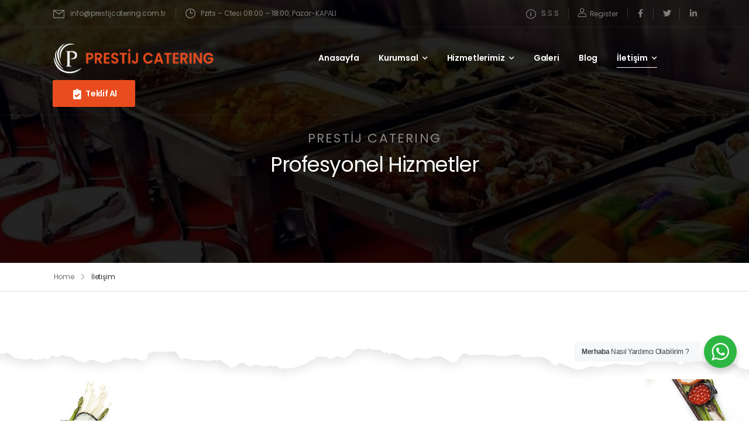

--- FILE ---
content_type: text/html; charset=UTF-8
request_url: https://www.prestijcatering.com.tr/iletisim/
body_size: 16380
content:

<!DOCTYPE html>
	<html lang="tr" prefix="og: http://ogp.me/ns# fb: http://ogp.me/ns/fb#">
	<head>
		<meta charset="UTF-8" />
		<meta name="viewport" content="width=device-width, initial-scale=1.0, minimum-scale=1.0" />

		
		<link rel="profile" href="http://gmpg.org/xfn/11" />
		<link rel="pingback" href="https://www.prestijcatering.com.tr/xmlrpc.php" />

		<link rel="shortcut icon" href="https://www.prestijcatering.com.tr/wp-content/themes/u-design/assets/images/favicon.png" type="image/x-icon" />
		<link rel="preload" href="https://www.prestijcatering.com.tr/wp-content/themes/u-design/assets/vendor/wpalpha-icons/fonts/alpha.ttf?png09e" as="font" type="font/ttf" crossorigin><link rel="preload" href="https://www.prestijcatering.com.tr/wp-content/themes/u-design/assets/vendor/icons/fonts/udesign.ttf?y65ra8" as="font" type="font/ttf" crossorigin><link rel="preload" href="https://www.prestijcatering.com.tr/wp-content/themes/u-design/assets/vendor/fontawesome-free/webfonts/fa-solid-900.woff2" as="font" type="font/woff2" crossorigin>
		<title>İletişim &#8211; Prestij Catering Ankara Toplu Yemek Tabldot</title>
<style id="alpha-critical-css">body{opacity: 0; overflow-x: hidden}</style>
<meta name='robots' content='max-image-preview:large' />
<link rel="alternate" type="application/rss+xml" title="Prestij Catering Ankara Toplu Yemek Tabldot &raquo; akışı" href="https://www.prestijcatering.com.tr/feed/" />
<link rel="alternate" type="application/rss+xml" title="Prestij Catering Ankara Toplu Yemek Tabldot &raquo; yorum akışı" href="https://www.prestijcatering.com.tr/comments/feed/" />
<link rel="alternate" title="oEmbed (JSON)" type="application/json+oembed" href="https://www.prestijcatering.com.tr/wp-json/oembed/1.0/embed?url=https%3A%2F%2Fwww.prestijcatering.com.tr%2Filetisim%2F" />
<link rel="alternate" title="oEmbed (XML)" type="text/xml+oembed" href="https://www.prestijcatering.com.tr/wp-json/oembed/1.0/embed?url=https%3A%2F%2Fwww.prestijcatering.com.tr%2Filetisim%2F&#038;format=xml" />
		<meta name="twitter:card" content="summary_large_image">
		<meta property="twitter:title" content="İletişim"/>
		<meta property="og:title" content="İletişim"/>
		<meta property="og:type" content="website"/>
		<meta property="og:url" content="https://www.prestijcatering.com.tr/iletisim/"/>
		<meta property="og:site_name" content="Prestij Catering Ankara Toplu Yemek Tabldot"/>
		<meta property="og:description" content="Telefon : 0532 344 68 02 Adres : İVEDİKKÖY MAH. İVEDİK. KÜME EVLERİ NO: 162A YENİMAHALLE / ANKARA Elektronik Posta : info@prestijcatering.com.tr instagram"/>

									<meta property="og:image" content="https://www.prestijcatering.com.tr/wp-content/uploads/2023/07/cropped-LOGO-SON5.png"/>
							<style id='wp-img-auto-sizes-contain-inline-css'>
img:is([sizes=auto i],[sizes^="auto," i]){contain-intrinsic-size:3000px 1500px}
/*# sourceURL=wp-img-auto-sizes-contain-inline-css */
</style>
<link rel='stylesheet' id='nta-css-popup-css' href='https://www.prestijcatering.com.tr/wp-content/plugins/wp-whatsapp/assets/dist/css/style.css?ver=6.9' media='all' />
<link rel='stylesheet' id='contact-form-7-css' href='https://www.prestijcatering.com.tr/wp-content/plugins/contact-form-7/includes/css/styles.css?ver=5.8.2' media='all' />
<link rel='stylesheet' id='esg-plugin-settings-css' href='https://www.prestijcatering.com.tr/wp-content/plugins/essential-grid/public/assets/css/settings.css?ver=3.0.17.1' media='all' />
<link rel='stylesheet' id='tp-fontello-css' href='https://www.prestijcatering.com.tr/wp-content/plugins/essential-grid/public/assets/font/fontello/css/fontello.css?ver=3.0.17.1' media='all' />
<link rel='stylesheet' id='alpha-gdpr-css' href='https://www.prestijcatering.com.tr/wp-content/plugins/u-design-core/framework/addons/gdpr/gdpr.min.css?ver=6.9' media='all' />
<link rel='stylesheet' id='elementor-frontend-css' href='https://www.prestijcatering.com.tr/wp-content/uploads/elementor/css/custom-frontend-lite.min.css?ver=1698791624' media='all' />
<link rel='stylesheet' id='swiper-css' href='https://www.prestijcatering.com.tr/wp-content/plugins/elementor/assets/lib/swiper/v8/css/swiper.min.css?ver=8.4.5' media='all' />
<link rel='stylesheet' id='alpha-animate-css' href='https://www.prestijcatering.com.tr/wp-content/themes/u-design/assets/vendor/animate/animate.min.css?ver=6.9' media='all' />
<link rel='stylesheet' id='elementor-post-3-css' href='https://www.prestijcatering.com.tr/wp-content/uploads/elementor/css/post-3.css?ver=1698791624' media='all' />
<link rel='stylesheet' id='alpha-elementor-style-css' href='https://www.prestijcatering.com.tr/wp-content/plugins/u-design-core/framework/plugins/elementor/assets/elementor.min.css?ver=6.9' media='all' />
<link rel='stylesheet' id='alpha-magnific-popup-css' href='https://www.prestijcatering.com.tr/wp-content/themes/u-design/assets/vendor/jquery.magnific-popup/magnific-popup.min.css?ver=1.0' media='all' />
<link rel='stylesheet' id='alpha-elementor-extend-style-css' href='https://www.prestijcatering.com.tr/wp-content/plugins/u-design-core/inc/plugins/elementor/assets/elementor-extend.min.css?ver=6.9' media='all' />
<link rel='stylesheet' id='styles-child-css' href='https://www.prestijcatering.com.tr/wp-content/themes/udesign-child/style.css?ver=6.9' media='all' />
<link rel="https://api.w.org/" href="https://www.prestijcatering.com.tr/wp-json/" /><link rel="alternate" title="JSON" type="application/json" href="https://www.prestijcatering.com.tr/wp-json/wp/v2/pages/3613" /><link rel="EditURI" type="application/rsd+xml" title="RSD" href="https://www.prestijcatering.com.tr/xmlrpc.php?rsd" />
<meta name="generator" content="WordPress 6.9" />
<link rel="canonical" href="https://www.prestijcatering.com.tr/iletisim/" />
<link rel='shortlink' href='https://www.prestijcatering.com.tr/?p=3613' />
<meta name="generator" content="Elementor 3.17.1; features: e_dom_optimization, e_optimized_assets_loading, e_optimized_css_loading, additional_custom_breakpoints; settings: css_print_method-external, google_font-enabled, font_display-swap">
<meta name="generator" content="Powered by Slider Revolution 6.6.12 - responsive, Mobile-Friendly Slider Plugin for WordPress with comfortable drag and drop interface." />
<link rel="icon" href="https://www.prestijcatering.com.tr/wp-content/uploads/2025/09/cropped-fav-32x32.png" sizes="32x32" />
<link rel="icon" href="https://www.prestijcatering.com.tr/wp-content/uploads/2025/09/cropped-fav-192x192.png" sizes="192x192" />
<link rel="apple-touch-icon" href="https://www.prestijcatering.com.tr/wp-content/uploads/2025/09/cropped-fav-180x180.png" />
<meta name="msapplication-TileImage" content="https://www.prestijcatering.com.tr/wp-content/uploads/2025/09/cropped-fav-270x270.png" />
<script>function setREVStartSize(e){
			//window.requestAnimationFrame(function() {
				window.RSIW = window.RSIW===undefined ? window.innerWidth : window.RSIW;
				window.RSIH = window.RSIH===undefined ? window.innerHeight : window.RSIH;
				try {
					var pw = document.getElementById(e.c).parentNode.offsetWidth,
						newh;
					pw = pw===0 || isNaN(pw) || (e.l=="fullwidth" || e.layout=="fullwidth") ? window.RSIW : pw;
					e.tabw = e.tabw===undefined ? 0 : parseInt(e.tabw);
					e.thumbw = e.thumbw===undefined ? 0 : parseInt(e.thumbw);
					e.tabh = e.tabh===undefined ? 0 : parseInt(e.tabh);
					e.thumbh = e.thumbh===undefined ? 0 : parseInt(e.thumbh);
					e.tabhide = e.tabhide===undefined ? 0 : parseInt(e.tabhide);
					e.thumbhide = e.thumbhide===undefined ? 0 : parseInt(e.thumbhide);
					e.mh = e.mh===undefined || e.mh=="" || e.mh==="auto" ? 0 : parseInt(e.mh,0);
					if(e.layout==="fullscreen" || e.l==="fullscreen")
						newh = Math.max(e.mh,window.RSIH);
					else{
						e.gw = Array.isArray(e.gw) ? e.gw : [e.gw];
						for (var i in e.rl) if (e.gw[i]===undefined || e.gw[i]===0) e.gw[i] = e.gw[i-1];
						e.gh = e.el===undefined || e.el==="" || (Array.isArray(e.el) && e.el.length==0)? e.gh : e.el;
						e.gh = Array.isArray(e.gh) ? e.gh : [e.gh];
						for (var i in e.rl) if (e.gh[i]===undefined || e.gh[i]===0) e.gh[i] = e.gh[i-1];
											
						var nl = new Array(e.rl.length),
							ix = 0,
							sl;
						e.tabw = e.tabhide>=pw ? 0 : e.tabw;
						e.thumbw = e.thumbhide>=pw ? 0 : e.thumbw;
						e.tabh = e.tabhide>=pw ? 0 : e.tabh;
						e.thumbh = e.thumbhide>=pw ? 0 : e.thumbh;
						for (var i in e.rl) nl[i] = e.rl[i]<window.RSIW ? 0 : e.rl[i];
						sl = nl[0];
						for (var i in nl) if (sl>nl[i] && nl[i]>0) { sl = nl[i]; ix=i;}
						var m = pw>(e.gw[ix]+e.tabw+e.thumbw) ? 1 : (pw-(e.tabw+e.thumbw)) / (e.gw[ix]);
						newh =  (e.gh[ix] * m) + (e.tabh + e.thumbh);
					}
					var el = document.getElementById(e.c);
					if (el!==null && el) el.style.height = newh+"px";
					el = document.getElementById(e.c+"_wrapper");
					if (el!==null && el) {
						el.style.height = newh+"px";
						el.style.display = "block";
					}
				} catch(e){
					console.log("Failure at Presize of Slider:" + e)
				}
			//});
		  };</script>
<style id="kirki-inline-styles"></style><style id="wpforms-css-vars-root">
				:root {
					--wpforms-field-border-radius: 3px;
--wpforms-field-background-color: #ffffff;
--wpforms-field-border-color: rgba( 0, 0, 0, 0.25 );
--wpforms-field-text-color: rgba( 0, 0, 0, 0.7 );
--wpforms-label-color: rgba( 0, 0, 0, 0.85 );
--wpforms-label-sublabel-color: rgba( 0, 0, 0, 0.55 );
--wpforms-label-error-color: #d63637;
--wpforms-button-border-radius: 3px;
--wpforms-button-background-color: #066aab;
--wpforms-button-text-color: #ffffff;
--wpforms-field-size-input-height: 43px;
--wpforms-field-size-input-spacing: 15px;
--wpforms-field-size-font-size: 16px;
--wpforms-field-size-line-height: 19px;
--wpforms-field-size-padding-h: 14px;
--wpforms-field-size-checkbox-size: 16px;
--wpforms-field-size-sublabel-spacing: 5px;
--wpforms-field-size-icon-size: 1;
--wpforms-label-size-font-size: 16px;
--wpforms-label-size-line-height: 19px;
--wpforms-label-size-sublabel-font-size: 14px;
--wpforms-label-size-sublabel-line-height: 17px;
--wpforms-button-size-font-size: 17px;
--wpforms-button-size-height: 41px;
--wpforms-button-size-padding-h: 15px;
--wpforms-button-size-margin-top: 10px;

				}
			</style>	<style id='global-styles-inline-css'>
:root{--wp--preset--aspect-ratio--square: 1;--wp--preset--aspect-ratio--4-3: 4/3;--wp--preset--aspect-ratio--3-4: 3/4;--wp--preset--aspect-ratio--3-2: 3/2;--wp--preset--aspect-ratio--2-3: 2/3;--wp--preset--aspect-ratio--16-9: 16/9;--wp--preset--aspect-ratio--9-16: 9/16;--wp--preset--color--black: #000000;--wp--preset--color--cyan-bluish-gray: #abb8c3;--wp--preset--color--white: #fff;--wp--preset--color--pale-pink: #f78da7;--wp--preset--color--vivid-red: #cf2e2e;--wp--preset--color--luminous-vivid-orange: #ff6900;--wp--preset--color--luminous-vivid-amber: #fcb900;--wp--preset--color--light-green-cyan: #7bdcb5;--wp--preset--color--vivid-green-cyan: #00d084;--wp--preset--color--pale-cyan-blue: #8ed1fc;--wp--preset--color--vivid-cyan-blue: #0693e3;--wp--preset--color--vivid-purple: #9b51e0;--wp--preset--color--primary: #e94c1e;--wp--preset--color--secondary: #323334;--wp--preset--color--alert: ;--wp--preset--color--dark: #333;--wp--preset--color--font: #666;--wp--preset--color--transparent: transparent;--wp--preset--gradient--vivid-cyan-blue-to-vivid-purple: linear-gradient(135deg,rgb(6,147,227) 0%,rgb(155,81,224) 100%);--wp--preset--gradient--light-green-cyan-to-vivid-green-cyan: linear-gradient(135deg,rgb(122,220,180) 0%,rgb(0,208,130) 100%);--wp--preset--gradient--luminous-vivid-amber-to-luminous-vivid-orange: linear-gradient(135deg,rgb(252,185,0) 0%,rgb(255,105,0) 100%);--wp--preset--gradient--luminous-vivid-orange-to-vivid-red: linear-gradient(135deg,rgb(255,105,0) 0%,rgb(207,46,46) 100%);--wp--preset--gradient--very-light-gray-to-cyan-bluish-gray: linear-gradient(135deg,rgb(238,238,238) 0%,rgb(169,184,195) 100%);--wp--preset--gradient--cool-to-warm-spectrum: linear-gradient(135deg,rgb(74,234,220) 0%,rgb(151,120,209) 20%,rgb(207,42,186) 40%,rgb(238,44,130) 60%,rgb(251,105,98) 80%,rgb(254,248,76) 100%);--wp--preset--gradient--blush-light-purple: linear-gradient(135deg,rgb(255,206,236) 0%,rgb(152,150,240) 100%);--wp--preset--gradient--blush-bordeaux: linear-gradient(135deg,rgb(254,205,165) 0%,rgb(254,45,45) 50%,rgb(107,0,62) 100%);--wp--preset--gradient--luminous-dusk: linear-gradient(135deg,rgb(255,203,112) 0%,rgb(199,81,192) 50%,rgb(65,88,208) 100%);--wp--preset--gradient--pale-ocean: linear-gradient(135deg,rgb(255,245,203) 0%,rgb(182,227,212) 50%,rgb(51,167,181) 100%);--wp--preset--gradient--electric-grass: linear-gradient(135deg,rgb(202,248,128) 0%,rgb(113,206,126) 100%);--wp--preset--gradient--midnight: linear-gradient(135deg,rgb(2,3,129) 0%,rgb(40,116,252) 100%);--wp--preset--font-size--small: 15px;--wp--preset--font-size--medium: 24px;--wp--preset--font-size--large: 30px;--wp--preset--font-size--x-large: 42px;--wp--preset--font-size--normal: 18px;--wp--preset--font-size--huge: 34px;--wp--preset--spacing--20: 0.44rem;--wp--preset--spacing--30: 0.67rem;--wp--preset--spacing--40: 1rem;--wp--preset--spacing--50: 1.5rem;--wp--preset--spacing--60: 2.25rem;--wp--preset--spacing--70: 3.38rem;--wp--preset--spacing--80: 5.06rem;--wp--preset--shadow--natural: 6px 6px 9px rgba(0, 0, 0, 0.2);--wp--preset--shadow--deep: 12px 12px 50px rgba(0, 0, 0, 0.4);--wp--preset--shadow--sharp: 6px 6px 0px rgba(0, 0, 0, 0.2);--wp--preset--shadow--outlined: 6px 6px 0px -3px rgb(255, 255, 255), 6px 6px rgb(0, 0, 0);--wp--preset--shadow--crisp: 6px 6px 0px rgb(0, 0, 0);}:where(.is-layout-flex){gap: 0.5em;}:where(.is-layout-grid){gap: 0.5em;}body .is-layout-flex{display: flex;}.is-layout-flex{flex-wrap: wrap;align-items: center;}.is-layout-flex > :is(*, div){margin: 0;}body .is-layout-grid{display: grid;}.is-layout-grid > :is(*, div){margin: 0;}:where(.wp-block-columns.is-layout-flex){gap: 2em;}:where(.wp-block-columns.is-layout-grid){gap: 2em;}:where(.wp-block-post-template.is-layout-flex){gap: 1.25em;}:where(.wp-block-post-template.is-layout-grid){gap: 1.25em;}.has-black-color{color: var(--wp--preset--color--black) !important;}.has-cyan-bluish-gray-color{color: var(--wp--preset--color--cyan-bluish-gray) !important;}.has-white-color{color: var(--wp--preset--color--white) !important;}.has-pale-pink-color{color: var(--wp--preset--color--pale-pink) !important;}.has-vivid-red-color{color: var(--wp--preset--color--vivid-red) !important;}.has-luminous-vivid-orange-color{color: var(--wp--preset--color--luminous-vivid-orange) !important;}.has-luminous-vivid-amber-color{color: var(--wp--preset--color--luminous-vivid-amber) !important;}.has-light-green-cyan-color{color: var(--wp--preset--color--light-green-cyan) !important;}.has-vivid-green-cyan-color{color: var(--wp--preset--color--vivid-green-cyan) !important;}.has-pale-cyan-blue-color{color: var(--wp--preset--color--pale-cyan-blue) !important;}.has-vivid-cyan-blue-color{color: var(--wp--preset--color--vivid-cyan-blue) !important;}.has-vivid-purple-color{color: var(--wp--preset--color--vivid-purple) !important;}.has-black-background-color{background-color: var(--wp--preset--color--black) !important;}.has-cyan-bluish-gray-background-color{background-color: var(--wp--preset--color--cyan-bluish-gray) !important;}.has-white-background-color{background-color: var(--wp--preset--color--white) !important;}.has-pale-pink-background-color{background-color: var(--wp--preset--color--pale-pink) !important;}.has-vivid-red-background-color{background-color: var(--wp--preset--color--vivid-red) !important;}.has-luminous-vivid-orange-background-color{background-color: var(--wp--preset--color--luminous-vivid-orange) !important;}.has-luminous-vivid-amber-background-color{background-color: var(--wp--preset--color--luminous-vivid-amber) !important;}.has-light-green-cyan-background-color{background-color: var(--wp--preset--color--light-green-cyan) !important;}.has-vivid-green-cyan-background-color{background-color: var(--wp--preset--color--vivid-green-cyan) !important;}.has-pale-cyan-blue-background-color{background-color: var(--wp--preset--color--pale-cyan-blue) !important;}.has-vivid-cyan-blue-background-color{background-color: var(--wp--preset--color--vivid-cyan-blue) !important;}.has-vivid-purple-background-color{background-color: var(--wp--preset--color--vivid-purple) !important;}.has-black-border-color{border-color: var(--wp--preset--color--black) !important;}.has-cyan-bluish-gray-border-color{border-color: var(--wp--preset--color--cyan-bluish-gray) !important;}.has-white-border-color{border-color: var(--wp--preset--color--white) !important;}.has-pale-pink-border-color{border-color: var(--wp--preset--color--pale-pink) !important;}.has-vivid-red-border-color{border-color: var(--wp--preset--color--vivid-red) !important;}.has-luminous-vivid-orange-border-color{border-color: var(--wp--preset--color--luminous-vivid-orange) !important;}.has-luminous-vivid-amber-border-color{border-color: var(--wp--preset--color--luminous-vivid-amber) !important;}.has-light-green-cyan-border-color{border-color: var(--wp--preset--color--light-green-cyan) !important;}.has-vivid-green-cyan-border-color{border-color: var(--wp--preset--color--vivid-green-cyan) !important;}.has-pale-cyan-blue-border-color{border-color: var(--wp--preset--color--pale-cyan-blue) !important;}.has-vivid-cyan-blue-border-color{border-color: var(--wp--preset--color--vivid-cyan-blue) !important;}.has-vivid-purple-border-color{border-color: var(--wp--preset--color--vivid-purple) !important;}.has-vivid-cyan-blue-to-vivid-purple-gradient-background{background: var(--wp--preset--gradient--vivid-cyan-blue-to-vivid-purple) !important;}.has-light-green-cyan-to-vivid-green-cyan-gradient-background{background: var(--wp--preset--gradient--light-green-cyan-to-vivid-green-cyan) !important;}.has-luminous-vivid-amber-to-luminous-vivid-orange-gradient-background{background: var(--wp--preset--gradient--luminous-vivid-amber-to-luminous-vivid-orange) !important;}.has-luminous-vivid-orange-to-vivid-red-gradient-background{background: var(--wp--preset--gradient--luminous-vivid-orange-to-vivid-red) !important;}.has-very-light-gray-to-cyan-bluish-gray-gradient-background{background: var(--wp--preset--gradient--very-light-gray-to-cyan-bluish-gray) !important;}.has-cool-to-warm-spectrum-gradient-background{background: var(--wp--preset--gradient--cool-to-warm-spectrum) !important;}.has-blush-light-purple-gradient-background{background: var(--wp--preset--gradient--blush-light-purple) !important;}.has-blush-bordeaux-gradient-background{background: var(--wp--preset--gradient--blush-bordeaux) !important;}.has-luminous-dusk-gradient-background{background: var(--wp--preset--gradient--luminous-dusk) !important;}.has-pale-ocean-gradient-background{background: var(--wp--preset--gradient--pale-ocean) !important;}.has-electric-grass-gradient-background{background: var(--wp--preset--gradient--electric-grass) !important;}.has-midnight-gradient-background{background: var(--wp--preset--gradient--midnight) !important;}.has-small-font-size{font-size: var(--wp--preset--font-size--small) !important;}.has-medium-font-size{font-size: var(--wp--preset--font-size--medium) !important;}.has-large-font-size{font-size: var(--wp--preset--font-size--large) !important;}.has-x-large-font-size{font-size: var(--wp--preset--font-size--x-large) !important;}
/*# sourceURL=global-styles-inline-css */
</style>
<link rel='stylesheet' id='alpha-iconlist-css' href='https://www.prestijcatering.com.tr/wp-content/plugins/u-design-core/framework/widgets/iconlist/iconlist.min.css?ver=4.7.2' media='all' />
<link rel='stylesheet' id='alpha-tab-css' href='https://www.prestijcatering.com.tr/wp-content/plugins/u-design-core/inc/widgets/tab/tab.min.css?ver=4.7.2' media='all' />
<link rel='stylesheet' id='alpha-share-css' href='https://www.prestijcatering.com.tr/wp-content/plugins/u-design-core/inc/widgets/share/share.min.css?ver=4.7.2' media='all' />
<link rel='stylesheet' id='alpha-banner-css' href='https://www.prestijcatering.com.tr/wp-content/plugins/u-design-core/inc/widgets/banner/banner.min.css?ver=4.7.2' media='all' />
<link rel='stylesheet' id='alpha-contact-css' href='https://www.prestijcatering.com.tr/wp-content/plugins/u-design-core/inc/widgets/contact/contact.min.css?ver=4.7.2' media='all' />
<link rel='stylesheet' id='elementor-icons-css' href='https://www.prestijcatering.com.tr/wp-content/plugins/elementor/assets/lib/eicons/css/elementor-icons.min.css?ver=5.23.0' media='all' />
<link rel='stylesheet' id='alpha-framework-icons-css' href='https://www.prestijcatering.com.tr/wp-content/themes/u-design/assets/vendor/wpalpha-icons/css/icons.min.css?ver=4.7.2' media='all' />
<link rel='stylesheet' id='alpha-alert-css' href='https://www.prestijcatering.com.tr/wp-content/plugins/u-design-core/inc/widgets/alert/alert.min.css?ver=4.7.2' media='all' />
<link rel='stylesheet' id='alpha-theme-css' href='https://www.prestijcatering.com.tr/wp-content/themes/u-design/assets/css/theme.min.css?ver=4.7.2' media='all' />
<link rel='stylesheet' id='alpha-dynamic-vars-css' href='https://www.prestijcatering.com.tr/wp-content/uploads/udesign_styles/dynamic_vars.min.css?ver=4.7.2' media='all' />
<link rel='stylesheet' id='elementor-post-6-css' href='https://www.prestijcatering.com.tr/wp-content/uploads/elementor/css/post-6.css?ver=1709632750' media='all' />
<style id='elementor-post-6-inline-css'>
.nowrap-col .elementor-widget-wrap{flex-wrap:nowrap}.custom-header{position:absolute;top:0;left:0;right:0;background:transparent;z-index:11}.custom-header .sticky-content.fixed{border-bottom-width:0}.menu-active-underline>li>a:before{border-width:1px;bottom:21px}@media (max-width:1199px){.main-menu .menu>li:not(:last-child){margin-right:2.5rem}}@media (max-width:767px){.custom-top-list .elementor-icon-list-item .elementor-icon-list-text,.custom-account span{display:none}.custom-header-search .search-toggle i{margin-right:0;font-size:2rem}.custom-top-list.elementor-element .elementor-icon-list-items li.elementor-icon-list-item:not(:last-child):after{content:none}}@media (max-width:1199px){.cs-search .search-toggle span{display:none}}
/*# sourceURL=elementor-post-6-inline-css */
</style>
<link rel='stylesheet' id='elementor-post-537-css' href='https://www.prestijcatering.com.tr/wp-content/uploads/elementor/css/post-537.css?ver=1758800583' media='all' />
<style id='elementor-post-537-inline-css'>
.custom-contact-info p{margin-bottom:0;line-height:1.72}.custom-contact-info strong{font-weight:500;color:#e1e1e1}.custom-contact .info-box.info-box-side{justify-content:flex-start}.custom-width{max-width:315px}
/*# sourceURL=elementor-post-537-inline-css */
</style>
<link rel='stylesheet' id='elementor-post-2500-css' href='https://www.prestijcatering.com.tr/wp-content/uploads/elementor/css/post-2500.css?ver=1698791385' media='all' />
<link rel='stylesheet' id='elementor-post-3613-css' href='https://www.prestijcatering.com.tr/wp-content/uploads/elementor/css/post-3613.css?ver=1758858070' media='all' />
<link rel='stylesheet' id='alpha-style-css' href='https://www.prestijcatering.com.tr/wp-content/themes/u-design/style.css?ver=4.7.2' media='all' />
<style id='alpha-style-inline-css'>
/* Global CSS */
@media( max-width: 1199px ) {
	 .member-info .post-media,
	 .member-info img {
        width: 15rem;
				height: 15rem;
		}
}
/*# sourceURL=alpha-style-inline-css */
</style>
<link rel='stylesheet' id='fontawesome-free-css' href='https://www.prestijcatering.com.tr/wp-content/themes/u-design/assets/vendor/fontawesome-free/css/all.min.css?ver=5.14.0' media='all' />
<link rel='stylesheet' id='alpha-icons-css' href='https://www.prestijcatering.com.tr/wp-content/themes/u-design/assets/vendor/icons/css/icons.min.css?ver=4.7.2' media='all' />
<link rel='stylesheet' id='e-animations-css' href='https://www.prestijcatering.com.tr/wp-content/plugins/elementor/assets/lib/animations/animations.min.css?ver=3.17.1' media='all' />
<link rel='stylesheet' id='rs-plugin-settings-css' href='https://www.prestijcatering.com.tr/wp-content/plugins/revslider/public/assets/css/rs6.css?ver=6.6.12' media='all' />
<style id='rs-plugin-settings-inline-css'>
#rs-demo-id {}
/*# sourceURL=rs-plugin-settings-inline-css */
</style>
<link rel='stylesheet' id='alpha-wpforms-style-css' href='https://www.prestijcatering.com.tr/wp-content/themes/u-design/inc/plugins/wpforms/wpforms.min.css?ver=4.7.2' media='all' />
</head>
	<body class="wp-singular page-template-default page page-id-3613 wp-custom-logo wp-embed-responsive wp-theme-u-design wp-child-theme-udesign-child alpha-single-page-layout alpha-rounded-skin custom-cursor-type elementor-default elementor-kit-3 elementor-page elementor-page-3613">
		
		
		
		<div class="page-wrapper">

			<header class="header custom-header header-6" id="header"><div class="alpha-block" data-block-id="6">		<div data-elementor-type="wp-post" data-elementor-id="6" class="elementor elementor-6">
									<div class=" elementor-section elementor-top-section elementor-element elementor-element-b737782 elementor-section-content-middle elementor-section-boxed elementor-section-height-default elementor-section-height-default" data-id="b737782" data-element_type="section" data-settings="{&quot;background_background&quot;:&quot;classic&quot;}">
								<div class="elementor-container container-fluid elementor-column-gap-no">
				
								<div class=" elementor-column elementor-col-flex-1 elementor-top-column elementor-element elementor-element-3bc6110 overflow-hidden " data-id="3bc6110" data-element_type="column">

				
				<div class="elementor-widget-wrap elementor-element-populated">
										
						<div class="elementor-element elementor-element-ad50e44 elementor-icon-list--layout-inline custom-top-list elementor-hidden-mobile elementor-widget elementor-widget-udesign_widget_iconlist" data-id="ad50e44" data-element_type="widget" data-widget_type="udesign_widget_iconlist.default">
				<div class="elementor-widget-container">
			<link rel="stylesheet" href="https://www.prestijcatering.com.tr/wp-content/plugins/elementor/assets/css/widget-icon-list.min.css"><ul class="elementor-icon-list-items elementor-inline-items">
			<li class="elementor-icon-list-item elementor-inline-item">
			<a href="mailto:#" aria-label="Mail to">				<span class="elementor-icon-list-icon">
				<i aria-hidden="true" class="  u-icon-envelop"></i>				</span>
						<span class="elementor-icon-list-text">info@prestijcatering.com.tr</span>
							</a>
					</li>
		</ul>
		</div>
				</div>
				<div class="elementor-element elementor-element-a13a7a6 elementor-hidden-mobile elementor-widget elementor-widget-udesign_header_v_divider" data-id="a13a7a6" data-element_type="widget" data-widget_type="udesign_header_v_divider.default">
				<div class="elementor-widget-container">
			<span class="divider"></span>
		</div>
				</div>
				<div class="elementor-element elementor-element-3ee3946 welcome-msg elementor-icon-list--layout-traditional elementor-widget elementor-widget-udesign_widget_iconlist" data-id="3ee3946" data-element_type="widget" data-widget_type="udesign_widget_iconlist.default">
				<div class="elementor-widget-container">
			<ul class="elementor-icon-list-items">
			<li class="elementor-icon-list-item">
							<span class="elementor-icon-list-icon">
				<i aria-hidden="true" class="  u-icon-clock"></i>				</span>
						<span class="elementor-icon-list-text">Pzrts – Ctesi 08:00 – 18:00, Pazar-KAPALI</span>
					</li>
		</ul>
		</div>
				</div>
						</div>
				</div>
									<div class=" elementor-column elementor-col-flex-auto elementor-top-column elementor-element elementor-element-077ce13 pl--lg-1 " data-id="077ce13" data-element_type="column">

				
				<div class="elementor-widget-wrap elementor-element-populated">
										
						<div class="elementor-element elementor-element-b93900b elementor-icon-list--layout-inline custom-top-list elementor-hidden-desktop elementor-hidden-laptop elementor-hidden-tablet_extra elementor-hidden-tablet elementor-widget elementor-widget-udesign_widget_iconlist" data-id="b93900b" data-element_type="widget" data-widget_type="udesign_widget_iconlist.default">
				<div class="elementor-widget-container">
			<ul class="elementor-icon-list-items elementor-inline-items">
			<li class="elementor-icon-list-item elementor-inline-item">
			<a href="mailto:#" aria-label="Need Help">				<span class="elementor-icon-list-icon">
				<i aria-hidden="true" class="  u-icon-envelop"></i>				</span>
						<span class="elementor-icon-list-text"></span>
							</a>
					</li>
		</ul>
		</div>
				</div>
				<div class="elementor-element elementor-element-9242221 elementor-icon-list--layout-inline custom-top-list elementor-widget elementor-widget-udesign_widget_iconlist" data-id="9242221" data-element_type="widget" data-widget_type="udesign_widget_iconlist.default">
				<div class="elementor-widget-container">
			<ul class="elementor-icon-list-items elementor-inline-items">
			<li class="elementor-icon-list-item elementor-inline-item">
			<a href="#" aria-label="Need Help">				<span class="elementor-icon-list-icon">
				<i aria-hidden="true" class="  u-icon-exclamation"></i>				</span>
						<span class="elementor-icon-list-text">S.S.S</span>
							</a>
					</li>
		</ul>
		</div>
				</div>
				<div class="elementor-element elementor-element-08e93ea elementor-hidden-mobile elementor-widget elementor-widget-udesign_header_v_divider" data-id="08e93ea" data-element_type="widget" data-widget_type="udesign_header_v_divider.default">
				<div class="elementor-widget-container">
			<span class="divider"></span>
		</div>
				</div>
				<div class="elementor-element elementor-element-d1ce3cc custom-account elementor-widget elementor-widget-udesign_header_account" data-id="d1ce3cc" data-element_type="widget" data-widget_type="udesign_header_account.default">
				<div class="elementor-widget-container">
			<div class="account inline-type "><a class="register  inline-type" href="#" aria-label="Register"><i class="  u-icon-account"></i><span>Register</span></a></div>		</div>
				</div>
				<div class="elementor-element elementor-element-69ee4f6 elementor-hidden-tablet elementor-hidden-phone elementor-widget elementor-widget-udesign_header_v_divider" data-id="69ee4f6" data-element_type="widget" data-widget_type="udesign_header_v_divider.default">
				<div class="elementor-widget-container">
			<span class="divider"></span>
		</div>
				</div>
				<div class="elementor-element elementor-element-2c2a372 elementor-hidden-tablet elementor-hidden-phone elementor-widget elementor-widget-udesign_widget_share" data-id="2c2a372" data-element_type="widget" data-widget_type="udesign_widget_share.default">
				<div class="elementor-widget-container">
			
<div class="social-icons social-icons-separated">
	<a href="#" class="social-icon  social-facebook" target="_blank" title="facebook" rel="noopener noreferrer"><i class="fab fa-facebook-f"></i></a><a href="#" class="social-icon  social-twitter" target="_blank" title="twitter" rel="noopener noreferrer"><i class="fab fa-twitter"></i></a><a href="#" class="social-icon  social-linkedin" target="_blank" title="linkedin" rel="noopener noreferrer"><i class="fab fa-linkedin-in"></i></a></div>

		</div>
				</div>
						</div>
				</div>
								</div>
			</div>
					<div class=" sticky-content fix-top elementor-section elementor-top-section elementor-element elementor-element-a75891d elementor-section-boxed elementor-section-height-default elementor-section-height-default" data-id="a75891d" data-element_type="section" data-settings="{&quot;shape_divider_top&quot;:&quot;custom&quot;,&quot;shape_divider_top_custom&quot;:{&quot;value&quot;:&quot;&quot;,&quot;library&quot;:&quot;&quot;}}">
					<div class="elementor-shape elementor-shape-top" data-negative="false">
					</div>
							<div class="elementor-container container-fluid elementor-column-gap-no">
				
								<div class=" elementor-column elementor-col-100 elementor-top-column elementor-element elementor-element-d03814c " data-id="d03814c" data-element_type="column">

				
				<div class="elementor-widget-wrap elementor-element-populated">
										
						<div class="elementor-element elementor-element-422eb82 me-xl-10 pe-xl-8 elementor-widget elementor-widget-udesign_header_site_logo" data-id="422eb82" data-element_type="widget" data-widget_type="udesign_header_site_logo.default">
				<div class="elementor-widget-container">
			
<a href="https://www.prestijcatering.com.tr/" class="logo" title="Prestij Catering Ankara Toplu Yemek Tabldot - Profesyonel Catering Hizmetleri">
	<img width="555" height="116" src="https://www.prestijcatering.com.tr/wp-content/uploads/2023/07/cropped-LOGO-SON5.png" class="site-logo skip-data-lazy attachment-full size-full" alt="Prestij Catering Ankara Toplu Yemek Tabldot" decoding="async" fetchpriority="high" /></a>
		</div>
				</div>
				<div class="elementor-element elementor-element-7f62636 elementor-hidden-tablet elementor-hidden-phone mx-auto elementor-widget elementor-widget-udesign_widget_menu" data-id="7f62636" data-element_type="widget" data-widget_type="udesign_widget_menu.default">
				<div class="elementor-widget-container">
			<nav class=" anamenu"><ul id="menu-anamenu" class="menu  horizontal-menu menu-active-underline"><li id="menu-item-3168" class="menu-item menu-item-type-post_type menu-item-object-page menu-item-home menu-item-3168" ><a href="https://www.prestijcatering.com.tr/">Anasayfa</a></li>
<li id="menu-item-3174" class="menu-item menu-item-type-custom menu-item-object-custom menu-item-has-children menu-item-3174" ><a href="#">Kurumsal</a>
<ul>
	<li id="menu-item-3170" class="menu-item menu-item-type-post_type menu-item-object-page menu-item-3170" ><a href="https://www.prestijcatering.com.tr/hakkimizda/">Hakkımızda</a></li>
	<li id="menu-item-3305" class="menu-item menu-item-type-post_type menu-item-object-page menu-item-3305" ><a href="https://www.prestijcatering.com.tr/vizyonumuz/">Vizyonumuz</a></li>
	<li id="menu-item-3306" class="menu-item menu-item-type-post_type menu-item-object-page menu-item-3306" ><a href="https://www.prestijcatering.com.tr/misyonumuz/">Misyonumuz</a></li>

</ul>
</li>
<li id="menu-item-3171" class="menu-item menu-item-type-post_type menu-item-object-page menu-item-has-children menu-item-3171" ><a href="https://www.prestijcatering.com.tr/hizmetlerimiz/">Hizmetlerimiz</a>
<ul>
	<li id="menu-item-3394" class="menu-item menu-item-type-post_type menu-item-object-page menu-item-3394" ><a href="https://www.prestijcatering.com.tr/hizmetlerimiz/toplu-yemek/">Toplu yemek</a></li>
	<li id="menu-item-3393" class="menu-item menu-item-type-post_type menu-item-object-page menu-item-3393" ><a href="https://www.prestijcatering.com.tr/hizmetlerimiz/organizasyon/">Organizasyon</a></li>
	<li id="menu-item-3408" class="menu-item menu-item-type-post_type menu-item-object-page menu-item-3408" ><a href="https://www.prestijcatering.com.tr/hizmetlerimiz/tasima-paket-yemek-2/">Taşıma Paket Yemek</a></li>
	<li id="menu-item-3473" class="menu-item menu-item-type-post_type menu-item-object-page menu-item-3473" ><a href="https://www.prestijcatering.com.tr/hizmetlerimiz/tabldot-yemek/">Tabldot yemek</a></li>
	<li id="menu-item-3472" class="menu-item menu-item-type-post_type menu-item-object-page menu-item-3472" ><a href="https://www.prestijcatering.com.tr/hizmetlerimiz/kafe-kantin-catering-hizmetleri/">Kafe – Kantin</a></li>
	<li id="menu-item-3471" class="menu-item menu-item-type-post_type menu-item-object-page menu-item-3471" ><a href="https://www.prestijcatering.com.tr/hizmetlerimiz/yerinde-uretim-catering-hizmetleri/">Yerinde üretim</a></li>
	<li id="menu-item-3507" class="menu-item menu-item-type-post_type menu-item-object-page menu-item-3507" ><a href="https://www.prestijcatering.com.tr/hizmetlerimiz/menu-planlama-hizmeti/">Menü Planlama</a></li>

</ul>
</li>
<li id="menu-item-3175" class="menu-item menu-item-type-custom menu-item-object-custom menu-item-3175" ><a href="https://www.prestijcatering.com.tr/galeri">Galeri</a></li>
<li id="menu-item-3169" class="menu-item menu-item-type-post_type menu-item-object-page menu-item-3169" ><a href="https://www.prestijcatering.com.tr/?page_id=681">Blog</a></li>
<li id="menu-item-3617" class="menu-item menu-item-type-post_type menu-item-object-page current-menu-item page_item page-item-3613 current_page_item menu-item-has-children menu-item-3617" ><a href="https://www.prestijcatering.com.tr/iletisim/">İletişim</a>
<ul>
	<li id="menu-item-3618" class="menu-item menu-item-type-post_type menu-item-object-page menu-item-3618" ><a href="https://www.prestijcatering.com.tr/teklifal/">Teklif Al</a></li>

</ul>
</li>
</ul></nav>		</div>
				</div>
				<div class="elementor-element elementor-element-9e5c867 ms-lg-0 ms-auto d-sm-block d-none elementor-widget elementor-widget-udesign_widget_button" data-id="9e5c867" data-element_type="widget" data-widget_type="udesign_widget_button.default">
				<div class="elementor-widget-container">
			<a class="btn btn-md btn-rounded btn-primary btn-infinite btn-icon btn-icon-left btn-slide-up" href="https://www.prestijcatering.com.tr/teklifal" ><i class="fas fa-clipboard-check"></i><span >Teklif Al</span></a>		</div>
				</div>
				<div class="elementor-element elementor-element-8102c9e order-sm-first ms-sm-0 ms-auto me-sm-4 elementor-widget elementor-widget-udesign_header_mmenu_toggle" data-id="8102c9e" data-element_type="widget" data-widget_type="udesign_header_mmenu_toggle.default">
				<div class="elementor-widget-container">
			<a href="#" class="mobile-menu-toggle d-lg-none" aria-label="Mobile Menu">
	<i class="  a-icon-hamburger"></i>
</a>
		</div>
				</div>
						</div>
				</div>
								</div>
			</div>
								</div>
		</div></header><div class="alpha-block" data-block-id="2500">		<div data-elementor-type="wp-post" data-elementor-id="2500" class="elementor elementor-2500">
									<div class=" elementor-section elementor-top-section elementor-element elementor-element-a0ab49a elementor-section-full_width elementor-section-height-default elementor-section-height-default" data-id="a0ab49a" data-element_type="section">
								<!-- Begin .elementor-container -->
					<div class="elementor-container elementor-column-gap-no  banner banner-fixed ">
				
									<figure class="banner-img">
						<img width="1903" height="595" src="https://www.prestijcatering.com.tr/wp-content/themes/u-design/assets/images/lazy.png" data-lazy="https://www.prestijcatering.com.tr/wp-content/uploads/2021/12/tepe1.jpg" class="d-lazyload attachment-full size-full" alt="" style="padding-top : 31.27%;background-color:#3C3C3C" decoding="async" srcset="https://www.prestijcatering.com.tr/wp-content/themes/u-design/assets/images/lazy.png" data-lazyset="https://www.prestijcatering.com.tr/wp-content/uploads/2021/12/tepe1.jpg 1903w, https://www.prestijcatering.com.tr/wp-content/uploads/2021/12/tepe1-1024x320.jpg 1024w, https://www.prestijcatering.com.tr/wp-content/uploads/2021/12/tepe1-768x240.jpg 768w, https://www.prestijcatering.com.tr/wp-content/uploads/2021/12/tepe1-1536x480.jpg 1536w"  data-sizes="(max-width: 1903px) 100vw, 1903px" />					</figure>
										<div class=" banner-content t-c elementor-column elementor-col-100 elementor-top-column elementor-element elementor-element-ce427d2 " data-id="ce427d2" data-element_type="column">

				
				<div class="elementor-widget-wrap elementor-element-populated">
										
						<div class="elementor-element elementor-element-89ffc9c elementor-invisible elementor-widget elementor-widget-heading" data-id="89ffc9c" data-element_type="widget" data-settings="{&quot;_animation&quot;:&quot;fadeInDownShorter&quot;}" data-widget_type="heading.default">
				<div class="elementor-widget-container">
			<style>/*! elementor - v3.17.0 - 25-10-2023 */
.elementor-heading-title{padding:0;margin:0;line-height:1}.elementor-widget-heading .elementor-heading-title[class*=elementor-size-]>a{color:inherit;font-size:inherit;line-height:inherit}.elementor-widget-heading .elementor-heading-title.elementor-size-small{font-size:15px}.elementor-widget-heading .elementor-heading-title.elementor-size-medium{font-size:19px}.elementor-widget-heading .elementor-heading-title.elementor-size-large{font-size:29px}.elementor-widget-heading .elementor-heading-title.elementor-size-xl{font-size:39px}.elementor-widget-heading .elementor-heading-title.elementor-size-xxl{font-size:59px}</style><h3 class="elementor-heading-title elementor-size-default">PRESTİJ CATERING</h3>		</div>
				</div>
				<div class="elementor-element elementor-element-e0ba4d4 elementor-invisible elementor-widget elementor-widget-heading" data-id="e0ba4d4" data-element_type="widget" data-settings="{&quot;_animation&quot;:&quot;fadeInDownShorter&quot;}" data-widget_type="heading.default">
				<div class="elementor-widget-container">
			<h2 class="elementor-heading-title elementor-size-default">Profesyonel Hizmetler</h2>		</div>
				</div>
						</div>
				</div>
									</div><!-- End .elementor-container -->
								</div>
									</div>
		</div><div class="breadcrumb-wrap"><div class="breadcrumb-container container"><ul class="breadcrumb"><li><a href="https://www.prestijcatering.com.tr">Home</a></li><li class="delimiter"><i class="a-icon-angle-right"></i></li><li>İletişim</li></ul><script type="application/ld+json">{"@context":"https:\/\/schema.org\/","@type":"BreadcrumbList","itemListElement":[{"@type":"ListItem","position":1,"item":{"name":"Home","@id":"https:\/\/www.prestijcatering.com.tr"}},{"@type":"ListItem","position":2,"item":{"name":"\u0130leti\u015fim","@id":"https:\/\/www.prestijcatering.com.tr\/iletisim\/"}}]}</script></div></div>
			
			<main id="main" class="main">

<div class="page-content">

	<div class="main-content-wrap"><div class="main-content">		<div data-elementor-type="wp-page" data-elementor-id="3613" class="elementor elementor-3613">
									<section class=" elementor-section elementor-top-section elementor-element elementor-element-3ad1d90e elementor-section-boxed elementor-section-height-default elementor-section-height-default" style="background-color:#f4f4f4;" data-lazy="https://www.prestijcatering.com.tr/wp-content/uploads/2023/06/resta-img23.png" data-id="3ad1d90e" data-element_type="section" data-settings="{&quot;background_background&quot;:&quot;classic&quot;}">
								<div class="elementor-container elementor-column-gap-no">
				
								<div class=" elementor-column elementor-col-100 elementor-top-column elementor-element elementor-element-7e73cff1 " data-id="7e73cff1" data-element_type="column">

				
				<div class="elementor-widget-wrap elementor-element-populated">
										
						<div class="elementor-element elementor-element-539404ac elementor-widget elementor-widget-spacer" data-id="539404ac" data-element_type="widget" data-widget_type="spacer.default">
				<div class="elementor-widget-container">
			<style>/*! elementor - v3.17.0 - 25-10-2023 */
.elementor-column .elementor-spacer-inner{height:var(--spacer-size)}.e-con{--container-widget-width:100%}.e-con-inner>.elementor-widget-spacer,.e-con>.elementor-widget-spacer{width:var(--container-widget-width,var(--spacer-size));--align-self:var(--container-widget-align-self,initial);--flex-shrink:0}.e-con-inner>.elementor-widget-spacer>.elementor-widget-container,.e-con>.elementor-widget-spacer>.elementor-widget-container{height:100%;width:100%}.e-con-inner>.elementor-widget-spacer>.elementor-widget-container>.elementor-spacer,.e-con>.elementor-widget-spacer>.elementor-widget-container>.elementor-spacer{height:100%}.e-con-inner>.elementor-widget-spacer>.elementor-widget-container>.elementor-spacer>.elementor-spacer-inner,.e-con>.elementor-widget-spacer>.elementor-widget-container>.elementor-spacer>.elementor-spacer-inner{height:var(--container-widget-height,var(--spacer-size))}.e-con-inner>.elementor-widget-spacer.elementor-widget-empty,.e-con>.elementor-widget-spacer.elementor-widget-empty{position:relative;min-height:22px;min-width:22px}.e-con-inner>.elementor-widget-spacer.elementor-widget-empty .elementor-widget-empty-icon,.e-con>.elementor-widget-spacer.elementor-widget-empty .elementor-widget-empty-icon{position:absolute;top:0;bottom:0;left:0;right:0;margin:auto;padding:0;width:22px;height:22px}</style>		<div class="elementor-spacer">
			<div class="elementor-spacer-inner"></div>
		</div>
				</div>
				</div>
						</div>
				</div>
								</div>
			</section>
					<section class=" elementor-section elementor-top-section elementor-element elementor-element-5013e4a8 elementor-section-boxed elementor-section-height-default elementor-section-height-default" style="background-color:#f4f4f4;" data-lazy="https://www.prestijcatering.com.tr/wp-content/uploads/2023/06/menu_left.jpg" data-id="5013e4a8" data-element_type="section" data-settings="{&quot;background_background&quot;:&quot;classic&quot;}">
							<div class="elementor-background-overlay"></div>
									<div class="elementor-container elementor-column-gap-no">
				
								<div class=" elementor-column elementor-col-100 elementor-top-column elementor-element elementor-element-24f65cd " data-id="24f65cd" data-element_type="column">

				
				<div class="elementor-widget-wrap elementor-element-populated">
										
						<section class=" elementor-section elementor-inner-section elementor-element elementor-element-6803d5b7 elementor-section-boxed elementor-section-height-default elementor-section-height-default" data-id="6803d5b7" data-element_type="section">
								<div class="elementor-container elementor-column-gap-no">
				
								<div class=" elementor-column elementor-col-33 elementor-inner-column elementor-element elementor-element-5a259ca " data-id="5a259ca" data-element_type="column">

				
				<div class="elementor-widget-wrap elementor-element-populated">
										
						<div class="elementor-element elementor-element-6477c70d elementor-view-stacked elementor-position-left elementor-vertical-align-middle elementor-shape-circle elementor-mobile-position-top elementor-widget elementor-widget-icon-box" data-id="6477c70d" data-element_type="widget" data-widget_type="icon-box.default">
				<div class="elementor-widget-container">
			<link rel="stylesheet" href="https://www.prestijcatering.com.tr/wp-content/uploads/elementor/css/custom-widget-icon-box.min.css?ver=1699137218">		<div class="elementor-icon-box-wrapper">
						<div class="elementor-icon-box-icon">
				<span  class="elementor-icon elementor-animation-">
				<i aria-hidden="true" class="  u-icon-phone4"></i>				</span>
			</div>
						<div class="elementor-icon-box-content">
				<h5 class="elementor-icon-box-title">
					<span  >
						Telefon : 					</span>
				</h5>
									<p class="elementor-icon-box-description">
						0532 344 68 02					</p>
							</div>
		</div>
				</div>
				</div>
						</div>
				</div>
									<div class=" elementor-column elementor-col-33 elementor-inner-column elementor-element elementor-element-55b3a7a3 " data-id="55b3a7a3" data-element_type="column">

				
				<div class="elementor-widget-wrap elementor-element-populated">
										
						<div class="elementor-element elementor-element-59645bb9 elementor-view-stacked elementor-position-left elementor-vertical-align-middle elementor-shape-circle elementor-mobile-position-top elementor-widget elementor-widget-icon-box" data-id="59645bb9" data-element_type="widget" data-widget_type="icon-box.default">
				<div class="elementor-widget-container">
					<div class="elementor-icon-box-wrapper">
						<div class="elementor-icon-box-icon">
				<span  class="elementor-icon elementor-animation-">
				<i aria-hidden="true" class="  a-icon-home"></i>				</span>
			</div>
						<div class="elementor-icon-box-content">
				<h5 class="elementor-icon-box-title">
					<span  >
						Adres : 					</span>
				</h5>
									<p class="elementor-icon-box-description">
						İVEDİKKÖY MAH. İVEDİK. KÜME EVLERİ NO: 162A YENİMAHALLE / ANKARA					</p>
							</div>
		</div>
				</div>
				</div>
						</div>
				</div>
									<div class=" elementor-column elementor-col-33 elementor-inner-column elementor-element elementor-element-67004cfc " data-id="67004cfc" data-element_type="column">

				
				<div class="elementor-widget-wrap elementor-element-populated">
										
						<div class="elementor-element elementor-element-6ab228e3 elementor-view-stacked elementor-position-left elementor-vertical-align-middle elementor-shape-circle elementor-mobile-position-top elementor-widget elementor-widget-icon-box" data-id="6ab228e3" data-element_type="widget" data-widget_type="icon-box.default">
				<div class="elementor-widget-container">
					<div class="elementor-icon-box-wrapper">
						<div class="elementor-icon-box-icon">
				<span  class="elementor-icon elementor-animation-">
				<i aria-hidden="true" class="far fa-envelope"></i>				</span>
			</div>
						<div class="elementor-icon-box-content">
				<h5 class="elementor-icon-box-title">
					<span  >
						Elektronik Posta : 					</span>
				</h5>
									<p class="elementor-icon-box-description">
						info@prestijcatering.com.tr					</p>
							</div>
		</div>
				</div>
				</div>
						</div>
				</div>
								</div>
			</section>
							</div>
				</div>
								</div>
			</section>
					<section class=" elementor-section elementor-top-section elementor-element elementor-element-3e1e057 elementor-section-boxed elementor-section-height-default elementor-section-height-default" data-id="3e1e057" data-element_type="section">
								<div class="elementor-container elementor-column-gap-default">
				
								<div class=" elementor-column elementor-col-100 elementor-top-column elementor-element elementor-element-6991d64 " data-id="6991d64" data-element_type="column">

				
				<div class="elementor-widget-wrap elementor-element-populated">
										
						<div class="elementor-element elementor-element-719f4b8 elementor-widget elementor-widget-udesign_widget_share" data-id="719f4b8" data-element_type="widget" data-widget_type="udesign_widget_share.default">
				<div class="elementor-widget-container">
			
<div class="social-icons">
	<a href="https://www.instagram.com/pprestijcatering" class="social-icon full social-instagram" target="_blank" title="instagram" rel="noopener noreferrer"><i class="fab fa-instagram"></i><span>instagram</span></a></div>

		</div>
				</div>
						</div>
				</div>
								</div>
			</section>
								</div>
		</div></div>
</div>

			</main>

			
							<footer class="footer custom-footer footer-537" id="footer">
						<div class="alpha-block" data-block-id="537">		<div data-elementor-type="wp-post" data-elementor-id="537" class="elementor elementor-537">
									<div class=" elementor-section elementor-top-section elementor-element elementor-element-170d5a4 elementor-section-boxed elementor-section-height-default elementor-section-height-default" data-id="170d5a4" data-element_type="section" data-settings="{&quot;background_background&quot;:&quot;classic&quot;}">
								<div class="elementor-container elementor-column-gap-default">
				
								<div class=" elementor-column elementor-col-25 elementor-top-column elementor-element elementor-element-df369a3 mb-2 " data-id="df369a3" data-element_type="column">

				
				<div class="elementor-widget-wrap elementor-element-populated">
										
						<div class="elementor-element elementor-element-b5d9070 elementor-widget elementor-widget-image" data-id="b5d9070" data-element_type="widget" data-widget_type="image.default">
				<div class="elementor-widget-container">
			<style>/*! elementor - v3.17.0 - 25-10-2023 */
.elementor-widget-image{text-align:center}.elementor-widget-image a{display:inline-block}.elementor-widget-image a img[src$=".svg"]{width:48px}.elementor-widget-image img{vertical-align:middle;display:inline-block}</style>												<img style="padding-top : 100%;" width="150" height="150" src="https://www.prestijcatering.com.tr/wp-content/themes/u-design/assets/images/lazy.png" data-lazy="https://www.prestijcatering.com.tr/wp-content/uploads/2023/06/LOGO-SON-Kare-150x150.png" class="d-lazyload attachment-thumbnail size-thumbnail wp-image-156" alt="" />															</div>
				</div>
				<div class="elementor-element elementor-element-55e72af elementor-widget elementor-widget-heading" data-id="55e72af" data-element_type="widget" data-widget_type="heading.default">
				<div class="elementor-widget-container">
			<p class="elementor-heading-title elementor-size-default">Ankara Catering Firması, Tabldot Yemek (Taşıma Yemek), Yerinde Üretim, Davetler &amp; Toplu Yemek ve Organizasyon.</p>		</div>
				</div>
						</div>
				</div>
									<div class=" elementor-column elementor-col-25 elementor-top-column elementor-element elementor-element-139a7bb mb-2 " data-id="139a7bb" data-element_type="column">

				
				<div class="elementor-widget-wrap elementor-element-populated">
										
						<div class="elementor-element elementor-element-9f4adae elementor-widget elementor-widget-heading" data-id="9f4adae" data-element_type="widget" data-widget_type="heading.default">
				<div class="elementor-widget-container">
			<h3 class="elementor-heading-title elementor-size-default">Hizmetlerimiz</h3>		</div>
				</div>
				<div class="elementor-element elementor-element-3f48cd1 elementor-icon-list--layout-traditional elementor-widget elementor-widget-udesign_widget_iconlist" data-id="3f48cd1" data-element_type="widget" data-widget_type="udesign_widget_iconlist.default">
				<div class="elementor-widget-container">
			<ul class="elementor-icon-list-items">
			<li class="elementor-icon-list-item">
						<span class="elementor-icon-list-text">Toplu Yemek</span>
					</li>
				<li class="elementor-icon-list-item">
						<span class="elementor-icon-list-text">Organizasyon</span>
					</li>
				<li class="elementor-icon-list-item">
						<span class="elementor-icon-list-text">Taşıma Paket Yemek</span>
					</li>
				<li class="elementor-icon-list-item">
						<span class="elementor-icon-list-text">Taşıma Yemek</span>
					</li>
				<li class="elementor-icon-list-item">
						<span class="elementor-icon-list-text">Kafe-Kantin</span>
					</li>
				<li class="elementor-icon-list-item">
						<span class="elementor-icon-list-text">Yerinde Üretim</span>
					</li>
				<li class="elementor-icon-list-item">
						<span class="elementor-icon-list-text">Menü Planlama</span>
					</li>
		</ul>
		</div>
				</div>
						</div>
				</div>
									<div class=" elementor-column elementor-col-25 elementor-top-column elementor-element elementor-element-32df75f mb-2 " data-id="32df75f" data-element_type="column">

				
				<div class="elementor-widget-wrap elementor-element-populated">
										
						<div class="elementor-element elementor-element-7a26380 elementor-widget elementor-widget-heading" data-id="7a26380" data-element_type="widget" data-widget_type="heading.default">
				<div class="elementor-widget-container">
			<h3 class="elementor-heading-title elementor-size-default">Kurumsal</h3>		</div>
				</div>
				<div class="elementor-element elementor-element-c5953fd elementor-icon-list--layout-traditional elementor-widget elementor-widget-udesign_widget_iconlist" data-id="c5953fd" data-element_type="widget" data-widget_type="udesign_widget_iconlist.default">
				<div class="elementor-widget-container">
			<ul class="elementor-icon-list-items">
			<li class="elementor-icon-list-item">
			<a href="https://www.prestijcatering.com.tr/hakkimizda/">			<span class="elementor-icon-list-text">Hakkımızda</span>
							</a>
					</li>
				<li class="elementor-icon-list-item">
			<a href="https://www.prestijcatering.com.tr/vizyonumuz/">			<span class="elementor-icon-list-text">Vizyonumuz</span>
							</a>
					</li>
				<li class="elementor-icon-list-item">
			<a href="https://www.prestijcatering.com.tr/misyonumuz/">			<span class="elementor-icon-list-text">Misyonumuz</span>
							</a>
					</li>
				<li class="elementor-icon-list-item">
			<a href="https://www.prestijcatering.com.tr/galeri">			<span class="elementor-icon-list-text">Galeri</span>
							</a>
					</li>
				<li class="elementor-icon-list-item">
			<a href="https://www.prestijcatering.com.tr/">			<span class="elementor-icon-list-text">Hijyen</span>
							</a>
					</li>
				<li class="elementor-icon-list-item">
			<a href="https://www.prestijcatering.com.tr/">			<span class="elementor-icon-list-text">İletişim</span>
							</a>
					</li>
				<li class="elementor-icon-list-item">
			<a href="https://www.prestijcatering.com.tr/">			<span class="elementor-icon-list-text">Site Haritası</span>
							</a>
					</li>
		</ul>
		</div>
				</div>
						</div>
				</div>
									<div class=" elementor-column elementor-col-25 elementor-top-column elementor-element elementor-element-d85b801 mb-4 custom-width " data-id="d85b801" data-element_type="column">

				
				<div class="elementor-widget-wrap elementor-element-populated">
										
						<div class="elementor-element elementor-element-4377768 elementor-widget elementor-widget-heading" data-id="4377768" data-element_type="widget" data-widget_type="heading.default">
				<div class="elementor-widget-container">
			<h3 class="elementor-heading-title elementor-size-default">İletişim</h3>		</div>
				</div>
				<div class="elementor-element elementor-element-5641d80 custom-contact-info elementor-widget elementor-widget-wp-widget-text" data-id="5641d80" data-element_type="widget" data-widget_type="wp-widget-text.default">
				<div class="elementor-widget-container">
			<div class="widget widget_text widget-collapsible">			<div class="textwidget"><p><label class="text-white">Email:</label> info@prestijcatering.com.tr</p>
<p><label class="text-white">Adres: İvedikköy Mah. İvedik. Küme Evleri No: 162A Yenimahalle / Ankara</label></p>
<p><label class="text-white">Whataspp: <a href="https://wa.me/905323446802">0532 344 68 02</a></label></p>
</div>
		</div>		</div>
				</div>
				<div class="elementor-element elementor-element-867095a elementor-widget elementor-widget-udesign_widget_contact" data-id="867095a" data-element_type="widget" data-widget_type="udesign_widget_contact.default">
				<div class="elementor-widget-container">
			<div class="contact">
	<a class="d-flex" href="tel:903125032795" aria-label="Contact">
	<i class="a-icon-call"></i>	</a>
	<div class="contact-content">
		<a href="tel:+905323446802" class="live-chat">Müşteri Temsilcisi</a> <span class="contact-delimiter"></span> <a href="tel:903125032795" class="telephone">0532 344 6802</a>	</div>
</div>



		</div>
				</div>
				<div class="elementor-element elementor-element-7cd0710 elementor-widget elementor-widget-udesign_widget_share" data-id="7cd0710" data-element_type="widget" data-widget_type="udesign_widget_share.default">
				<div class="elementor-widget-container">
			
<div class="social-icons">
	<a href="#" class="social-icon stacked use-hover  social-facebook" target="_blank" title="facebook" rel="noopener noreferrer"><i class="fab fa-facebook-f"></i></a><a href="#" class="social-icon stacked use-hover  social-twitter" target="_blank" title="twitter" rel="noopener noreferrer"><i class="fab fa-twitter"></i></a><a href="#" class="social-icon stacked use-hover  social-instagram" target="_blank" title="instagram" rel="noopener noreferrer"><i class="fab fa-instagram"></i></a><a href="#" class="social-icon stacked use-hover  social-whatsapp" target="_blank" title="whatsapp" rel="noopener noreferrer"><i class="fab fa-whatsapp"></i></a></div>

		</div>
				</div>
						</div>
				</div>
								</div>
			</div>
					<div class=" elementor-section elementor-top-section elementor-element elementor-element-fa5c439 elementor-section-boxed elementor-section-height-default elementor-section-height-default" data-id="fa5c439" data-element_type="section" data-settings="{&quot;background_background&quot;:&quot;classic&quot;}">
								<div class="elementor-container elementor-column-gap-default">
				
								<div class=" elementor-column elementor-col-100 elementor-top-column elementor-element elementor-element-fed2477 " data-id="fed2477" data-element_type="column">

				
				<div class="elementor-widget-wrap elementor-element-populated">
										
						<div class="elementor-element elementor-element-f3c4485 elementor-widget elementor-widget-shortcode" data-id="f3c4485" data-element_type="widget" data-widget_type="shortcode.default">
				<div class="elementor-widget-container">
					<div class="elementor-shortcode"><p class="mb-0 text-center copyright">Prestij Catering 
© 2026. All Rights Reserved</p></div>
				</div>
				</div>
						</div>
				</div>
								</div>
			</div>
								</div>
		</div>					</footer>
					
		</div>

					<div class="cookies-popup">
				<div class="cookies-popup-inner d-flex align-items-center">
					<div class="cookies-info">
						Bu web sitesine göz atarak <a href="#">gizlilik politikamızı</a> kabul etmiş olursunuz.					</div>
					<a href="#" rel="nofollow noopener" class="btn btn-sm accept-cookie-btn">Onaylıyorum</a>
					<a href="#" class="btn close-cookie-btn decline-cookie-btn btn-close" aria-label="Close Cookie Consent"><i class="a-icon-times-solid"></i></a>
				</div>
			</div>
			
					<a id="scroll-top" class="scroll-top" href="#top" title="Top" role="button">
				<i class="a-icon-long-arrow-up"></i>
				<svg  version="1.1" xmlns="http://www.w3.org/2000/svg" xmlns:xlink="http://www.w3.org/1999/xlink" x="0px" y="0px"
					viewBox="0 0 70 70" enable-background="new 0 0 70 70" xml:space="preserve">
					<circle id="progress-indicator" fill="transparent" stroke="#000000" stroke-miterlimit="10" cx="35" cy="35" r="34"/>
				</svg>
			</a>
		
					<div class="mobile-menu-wrapper">
				<div class="mobile-menu-overlay"></div>
				<div class="mobile-menu-container" style="height: 100vh;">
					<!-- Need to ajax load mobile menus -->
				</div>
				<a class="mobile-menu-close" href="#"><i class="close-icon"></i></a>
			</div>
		
		
		
		<script>
			window.RS_MODULES = window.RS_MODULES || {};
			window.RS_MODULES.modules = window.RS_MODULES.modules || {};
			window.RS_MODULES.waiting = window.RS_MODULES.waiting || [];
			window.RS_MODULES.defered = true;
			window.RS_MODULES.moduleWaiting = window.RS_MODULES.moduleWaiting || {};
			window.RS_MODULES.type = 'compiled';
		</script>
		<script type="speculationrules">
{"prefetch":[{"source":"document","where":{"and":[{"href_matches":"/*"},{"not":{"href_matches":["/wp-*.php","/wp-admin/*","/wp-content/uploads/*","/wp-content/*","/wp-content/plugins/*","/wp-content/themes/udesign-child/*","/wp-content/themes/u-design/*","/*\\?(.+)"]}},{"not":{"selector_matches":"a[rel~=\"nofollow\"]"}},{"not":{"selector_matches":".no-prefetch, .no-prefetch a"}}]},"eagerness":"conservative"}]}
</script>
		<script>
			var ajaxRevslider;
			function rsCustomAjaxContentLoadingFunction() {
				// CUSTOM AJAX CONTENT LOADING FUNCTION
				ajaxRevslider = function(obj) {
				
					// obj.type : Post Type
					// obj.id : ID of Content to Load
					// obj.aspectratio : The Aspect Ratio of the Container / Media
					// obj.selector : The Container Selector where the Content of Ajax will be injected. It is done via the Essential Grid on Return of Content
					
					var content	= '';
					var data	= {
						action:			'revslider_ajax_call_front',
						client_action:	'get_slider_html',
						token:			'3cc69dc0ec',
						type:			obj.type,
						id:				obj.id,
						aspectratio:	obj.aspectratio
					};
					
					// SYNC AJAX REQUEST
					jQuery.ajax({
						type:		'post',
						url:		'https://www.prestijcatering.com.tr/wp-admin/admin-ajax.php',
						dataType:	'json',
						data:		data,
						async:		false,
						success:	function(ret, textStatus, XMLHttpRequest) {
							if(ret.success == true)
								content = ret.data;								
						},
						error:		function(e) {
							console.log(e);
						}
					});
					
					 // FIRST RETURN THE CONTENT WHEN IT IS LOADED !!
					 return content;						 
				};
				
				// CUSTOM AJAX FUNCTION TO REMOVE THE SLIDER
				var ajaxRemoveRevslider = function(obj) {
					return jQuery(obj.selector + ' .rev_slider').revkill();
				};


				// EXTEND THE AJAX CONTENT LOADING TYPES WITH TYPE AND FUNCTION				
				if (jQuery.fn.tpessential !== undefined) 					
					if(typeof(jQuery.fn.tpessential.defaults) !== 'undefined') 
						jQuery.fn.tpessential.defaults.ajaxTypes.push({type: 'revslider', func: ajaxRevslider, killfunc: ajaxRemoveRevslider, openAnimationSpeed: 0.3});   
						// type:  Name of the Post to load via Ajax into the Essential Grid Ajax Container
						// func: the Function Name which is Called once the Item with the Post Type has been clicked
						// killfunc: function to kill in case the Ajax Window going to be removed (before Remove function !
						// openAnimationSpeed: how quick the Ajax Content window should be animated (default is 0.3)					
			}
			
			var rsCustomAjaxContent_Once = false
			if (document.readyState === "loading") 
				document.addEventListener('readystatechange',function(){
					if ((document.readyState === "interactive" || document.readyState === "complete") && !rsCustomAjaxContent_Once) {
						rsCustomAjaxContent_Once = true;
						rsCustomAjaxContentLoadingFunction();
					}
				});
			else {
				rsCustomAjaxContent_Once = true;
				rsCustomAjaxContentLoadingFunction();
			}					
		</script>
		<div id="wa"></div>		<style>
			@media (max-width: 991px) {
				div.title-lg-center .title {
					margin-left: auto;
					margin-right: auto;
					text-align: center;
				}
				div.title-lg-left .title {
					margin-right: auto;
					margin-left: 0;
					text-align: left;
				}
				div.title-lg-right .title {
					margin-left: auto;
					margin-right: 0;
					text-align: right;
				}
			}
			@media (max-width: 767px) {
				div.title-md-center .title {
					margin-left: auto;
					margin-right: auto;
					text-align: center;
				}
				div.title-md-left .title {
					margin-right: auto;
					text-align: left;
					margin-left: 0;
				}
				div.title-md-right .title {
					margin-left: auto;
					margin-right: 0;
					text-align: right;
				}
			}
		</style>
						<script>
				WebFontConfig = {
					google: { families: [ 'Poppins:300,400,500,600,700' ] }
				};
				(function(d) {
					var wf = d.createElement('script'), s = d.scripts[0];
					wf.src = 'https://www.prestijcatering.com.tr/wp-content/themes/u-design/framework/assets/js/webfont.js';
					wf.async = true;
					s.parentNode.insertBefore(wf, s);
				})(document);
			</script>
			<script src="https://www.prestijcatering.com.tr/wp-includes/js/jquery/jquery.min.js?ver=3.7.1" id="jquery-core-js"></script>
<script src="https://www.prestijcatering.com.tr/wp-content/plugins/u-design-core/framework/addons/lazyload-images/lazyload.min.js?ver=4.7.2" id="alpha-lazyload-js"></script>
<script src="https://www.prestijcatering.com.tr/wp-content/plugins/contact-form-7/includes/swv/js/index.js?ver=5.8.2" id="swv-js"></script>
<script id="contact-form-7-js-extra">
var wpcf7 = {"api":{"root":"https://www.prestijcatering.com.tr/wp-json/","namespace":"contact-form-7/v1"}};
//# sourceURL=contact-form-7-js-extra
</script>
<script src="https://www.prestijcatering.com.tr/wp-content/plugins/contact-form-7/includes/js/index.js?ver=5.8.2" id="contact-form-7-js"></script>
<script src="https://www.prestijcatering.com.tr/wp-includes/js/jquery/jquery-migrate.min.js?ver=3.4.1" id="jquery-migrate-js"></script>
<script src="https://www.prestijcatering.com.tr/wp-content/plugins/revslider/public/assets/js/rbtools.min.js?ver=6.6.12" defer async id="tp-tools-js"></script>
<script src="https://www.prestijcatering.com.tr/wp-content/plugins/revslider/public/assets/js/rs6.min.js?ver=6.6.12" defer async id="revmin-js"></script>
<script src="https://www.prestijcatering.com.tr/wp-content/plugins/wp-whatsapp/assets/dist/js/njt-whatsapp.js?ver=3.4.6" id="nta-wa-libs-js"></script>
<script id="nta-js-global-js-extra">
var njt_wa_global = {"ajax_url":"https://www.prestijcatering.com.tr/wp-admin/admin-ajax.php","nonce":"b429854bc2","defaultAvatarSVG":"\u003Csvg width=\"48px\" height=\"48px\" class=\"nta-whatsapp-default-avatar\" version=\"1.1\" id=\"Layer_1\" xmlns=\"http://www.w3.org/2000/svg\" xmlns:xlink=\"http://www.w3.org/1999/xlink\" x=\"0px\" y=\"0px\"\n            viewBox=\"0 0 512 512\" style=\"enable-background:new 0 0 512 512;\" xml:space=\"preserve\"\u003E\n            \u003Cpath style=\"fill:#EDEDED;\" d=\"M0,512l35.31-128C12.359,344.276,0,300.138,0,254.234C0,114.759,114.759,0,255.117,0\n            S512,114.759,512,254.234S395.476,512,255.117,512c-44.138,0-86.51-14.124-124.469-35.31L0,512z\"/\u003E\n            \u003Cpath style=\"fill:#55CD6C;\" d=\"M137.71,430.786l7.945,4.414c32.662,20.303,70.621,32.662,110.345,32.662\n            c115.641,0,211.862-96.221,211.862-213.628S371.641,44.138,255.117,44.138S44.138,137.71,44.138,254.234\n            c0,40.607,11.476,80.331,32.662,113.876l5.297,7.945l-20.303,74.152L137.71,430.786z\"/\u003E\n            \u003Cpath style=\"fill:#FEFEFE;\" d=\"M187.145,135.945l-16.772-0.883c-5.297,0-10.593,1.766-14.124,5.297\n            c-7.945,7.062-21.186,20.303-24.717,37.959c-6.179,26.483,3.531,58.262,26.483,90.041s67.09,82.979,144.772,105.048\n            c24.717,7.062,44.138,2.648,60.028-7.062c12.359-7.945,20.303-20.303,22.952-33.545l2.648-12.359\n            c0.883-3.531-0.883-7.945-4.414-9.71l-55.614-25.6c-3.531-1.766-7.945-0.883-10.593,2.648l-22.069,28.248\n            c-1.766,1.766-4.414,2.648-7.062,1.766c-15.007-5.297-65.324-26.483-92.69-79.448c-0.883-2.648-0.883-5.297,0.883-7.062\n            l21.186-23.834c1.766-2.648,2.648-6.179,1.766-8.828l-25.6-57.379C193.324,138.593,190.676,135.945,187.145,135.945\"/\u003E\n        \u003C/svg\u003E","defaultAvatarUrl":"https://www.prestijcatering.com.tr/wp-content/plugins/wp-whatsapp/assets/img/whatsapp_logo.svg","timezone":"+00:00","i18n":{"online":"Online","offline":"Offline"},"urlSettings":{"onDesktop":"api","onMobile":"api","openInNewTab":"ON"}};
//# sourceURL=nta-js-global-js-extra
</script>
<script src="https://www.prestijcatering.com.tr/wp-content/plugins/wp-whatsapp/assets/js/whatsapp-button.js?ver=3.4.6" id="nta-js-global-js"></script>
<script async="async" src="https://www.prestijcatering.com.tr/wp-content/plugins/u-design-core/framework/addons/live-search/jquery.autocomplete.min.js?ver=6.9" id="jquery-autocomplete-js"></script>
<script id="alpha-framework-js-extra">
var alpha_vars = {"theme":"udesign","theme_icon_prefix":"a","alpha_gap":"15px","home_url":"https://www.prestijcatering.com.tr/","ajax_url":"https://www.prestijcatering.com.tr/wp-admin/admin-ajax.php","nonce":"e2fdbfc958","lazyload":"1","container":"1290","assets_url":"https://www.prestijcatering.com.tr/wp-content/themes/u-design/assets","texts":{"loading":"Loading...","loadmore_error":"Loading failed","popup_error":"The content could not be loaded.","quick_access":"Click to edit this element.","ribbon":"Ribbon"},"resource_split_tasks":"1","resource_after_load":"1","alpha_cache_key":"alpha_cache_a528b809bbfe05b5ecb9e02cb9df38b0","lazyload_menu":"","countdown":{"labels":["Years","Months","Weeks","Days","Hours","Minutes","Seconds"],"labels_short":["Years","Months","Weeks","Days","Hrs","Mins","Secs"],"label1":["Year","Month","Week","Day","Hour","Minute","Second"],"label1_short":["Year","Month","Week","Day","Hour","Min","Sec"]},"placeholder_img":"https://www.prestijcatering.com.tr/wp-content/themes/u-design/assets/images/placeholders/post-placeholder.jpg","placeholder_alt":"UDesign Placeholder","placeholder_width":"730","placeholder_height":"570","search_result":"There are no results.","cookie_version":"1"};
//# sourceURL=alpha-framework-js-extra
</script>
<script src="https://www.prestijcatering.com.tr/wp-content/themes/u-design/framework/assets/js/framework.min.js?ver=4.7.2" id="alpha-framework-js"></script>
<script async="async" src="https://www.prestijcatering.com.tr/wp-content/themes/u-design/framework/assets/js/framework-async.min.js?ver=4.7.2" id="alpha-framework-async-js"></script>
<script async="async" src="https://www.prestijcatering.com.tr/wp-content/themes/u-design/assets/js/theme.min.js?ver=4.7.2" id="alpha-theme-js"></script>
<script src="https://www.prestijcatering.com.tr/wp-content/plugins/u-design-core/framework/addons/gdpr/gdpr.min.js?ver=4.7.2" id="alpha-gdpr-js"></script>
<script src="https://www.prestijcatering.com.tr/wp-includes/js/imagesloaded.min.js?ver=5.0.0" id="imagesloaded-js"></script>
<script async="async" src="https://www.prestijcatering.com.tr/wp-content/themes/u-design/assets/vendor/jquery.magnific-popup/jquery.magnific-popup.min.js?ver=1.1.0" id="alpha-magnific-popup-js"></script>
<script src="https://www.prestijcatering.com.tr/wp-content/plugins/u-design-core/inc/addons/post-like/post-like.min.js?ver=4.7.2" id="alpha-post-like-js"></script>
<script src="https://www.prestijcatering.com.tr/wp-content/plugins/elementor/assets/js/webpack.runtime.min.js?ver=3.17.1" id="elementor-webpack-runtime-js"></script>
<script src="https://www.prestijcatering.com.tr/wp-content/plugins/elementor/assets/js/frontend-modules.min.js?ver=3.17.1" id="elementor-frontend-modules-js"></script>
<script src="https://www.prestijcatering.com.tr/wp-content/plugins/elementor/assets/lib/waypoints/waypoints.min.js?ver=4.0.2" id="elementor-waypoints-js"></script>
<script src="https://www.prestijcatering.com.tr/wp-includes/js/jquery/ui/core.min.js?ver=1.13.3" id="jquery-ui-core-js"></script>
<script id="elementor-frontend-js-before">
var elementorFrontendConfig = {"environmentMode":{"edit":false,"wpPreview":false,"isScriptDebug":false},"i18n":{"shareOnFacebook":"Facebook\u2019ta payla\u015f","shareOnTwitter":"Twitter\u2019da payla\u015f\u0131n","pinIt":"Sabitle","download":"\u0130ndir","downloadImage":"G\u00f6rseli indir","fullscreen":"Tam Ekran","zoom":"Yak\u0131nla\u015ft\u0131r","share":"Payla\u015f","playVideo":"Videoyu oynat","previous":"\u00d6nceki","next":"Sonraki","close":"Kapat","a11yCarouselWrapperAriaLabel":"Karuzel | Yatay kayd\u0131rma: Sol ve Sa\u011f Ok","a11yCarouselPrevSlideMessage":"\u00d6nceki Slayt","a11yCarouselNextSlideMessage":"Sonraki Slayt","a11yCarouselFirstSlideMessage":"Bu ilk slayt","a11yCarouselLastSlideMessage":"Bu son slayt","a11yCarouselPaginationBulletMessage":"Slayta Git"},"is_rtl":false,"breakpoints":{"xs":0,"sm":480,"md":768,"lg":992,"xl":1440,"xxl":1600},"responsive":{"breakpoints":{"mobile":{"label":"Mobil Portre","value":767,"default_value":767,"direction":"max","is_enabled":true},"mobile_extra":{"label":"Mobil G\u00f6r\u00fcn\u00fcm\u00fc","value":880,"default_value":880,"direction":"max","is_enabled":false},"tablet":{"label":"Tablet Portresi","value":991,"default_value":1024,"direction":"max","is_enabled":true},"tablet_extra":{"label":"Tablet G\u00f6r\u00fcn\u00fcm\u00fc","value":1199,"default_value":1200,"direction":"max","is_enabled":true},"laptop":{"label":"Diz\u00fcst\u00fc bilgisayar","value":1439,"default_value":1366,"direction":"max","is_enabled":true},"widescreen":{"label":"Geni\u015f ekran","value":2400,"default_value":2400,"direction":"min","is_enabled":false}}},"version":"3.17.1","is_static":false,"experimentalFeatures":{"e_dom_optimization":true,"e_optimized_assets_loading":true,"e_optimized_css_loading":true,"additional_custom_breakpoints":true,"e_swiper_latest":true,"landing-pages":true,"e_global_styleguide":true},"urls":{"assets":"https:\/\/www.prestijcatering.com.tr\/wp-content\/plugins\/elementor\/assets\/"},"swiperClass":"swiper","settings":{"page":[],"editorPreferences":[]},"kit":{"viewport_tablet":991,"active_breakpoints":["viewport_mobile","viewport_tablet","viewport_tablet_extra","viewport_laptop"],"viewport_tablet_extra":1199,"viewport_laptop":1439,"lightbox_enable_counter":"yes","lightbox_enable_fullscreen":"yes","lightbox_enable_zoom":"yes","lightbox_enable_share":"yes","lightbox_title_src":"title","lightbox_description_src":"description"},"post":{"id":3613,"title":"%C4%B0leti%C5%9Fim%20%E2%80%93%20Prestij%20Catering%20Ankara%20Toplu%20Yemek%20Tabldot","excerpt":"","featuredImage":false}};
//# sourceURL=elementor-frontend-js-before
</script>
<script src="https://www.prestijcatering.com.tr/wp-content/plugins/elementor/assets/js/frontend.min.js?ver=3.17.1" id="elementor-frontend-js"></script>
<script src="https://www.prestijcatering.com.tr/wp-content/plugins/elementor/assets/js/preloaded-modules.min.js?ver=3.17.1" id="preloaded-modules-js"></script>
<script id="nta-js-popup-js-extra">
var njt_wa = {"gdprStatus":"","accounts":[{"accountId":3538,"accountName":"Prestij Catering","avatar":"","number":"+905326395938","title":"Whasapp Destek","predefinedText":"","willBeBackText":"I will be back in [njwa_time_work]","dayOffsText":"I will be back soon","isAlwaysAvailable":"ON","daysOfWeekWorking":{"sunday":{"isWorkingOnDay":"OFF","workHours":[{"startTime":"08:00","endTime":"17:30"}]},"monday":{"isWorkingOnDay":"OFF","workHours":[{"startTime":"08:00","endTime":"17:30"}]},"tuesday":{"isWorkingOnDay":"OFF","workHours":[{"startTime":"08:00","endTime":"17:30"}]},"wednesday":{"isWorkingOnDay":"OFF","workHours":[{"startTime":"08:00","endTime":"17:30"}]},"thursday":{"isWorkingOnDay":"OFF","workHours":[{"startTime":"08:00","endTime":"17:30"}]},"friday":{"isWorkingOnDay":"OFF","workHours":[{"startTime":"08:00","endTime":"17:30"}]},"saturday":{"isWorkingOnDay":"OFF","workHours":[{"startTime":"08:00","endTime":"17:30"}]}}}],"options":{"display":{"displayCondition":"showAllPage","includePages":[],"excludePages":[],"includePosts":[],"showOnDesktop":"ON","showOnMobile":"ON","time_symbols":"h:m"},"styles":{"title":"Sohbete Ba\u015flay\u0131n","responseText":"Temsilcimiz genellikle birka\u00e7 dakika i\u00e7inde yan\u0131t verir.","description":"\u003Cstrong\u003EMERHABA\u003C/strong\u003E! WhatsApp'ta sohbet etmek i\u00e7in a\u015fa\u011f\u0131daki temsilcilerimizden birine t\u0131klay\u0131n","backgroundColor":"#2db742","textColor":"#fff","scrollHeight":"500","isShowScroll":"OFF","isShowResponseText":"OFF","isShowPoweredBy":"ON","btnLabel":"\u003Cstrong\u003EMerhaba\u003C/strong\u003E Nas\u0131l Yard\u0131mc\u0131 Olabilirim ?","btnLabelWidth":"214","btnPosition":"right","btnLeftDistance":"30","btnRightDistance":"21","btnBottomDistance":"90","isShowBtnLabel":"ON","isShowGDPR":"OFF","gdprContent":"Please accept our \u003Ca href=\"https://ninjateam.org/privacy-policy/\"\u003Eprivacy policy\u003C/a\u003E first to start a conversation."},"analytics":{"enabledGoogle":"OFF","enabledFacebook":"OFF","enabledGoogleGA4":"OFF"}}};
//# sourceURL=nta-js-popup-js-extra
</script>
<script src="https://www.prestijcatering.com.tr/wp-content/plugins/wp-whatsapp/assets/js/whatsapp-popup.js?ver=6.9" id="nta-js-popup-js"></script>
<script src="https://www.prestijcatering.com.tr/wp-includes/js/underscore.min.js?ver=1.13.7" id="underscore-js"></script>
<script id="wp-util-js-extra">
var _wpUtilSettings = {"ajax":{"url":"/wp-admin/admin-ajax.php"}};
//# sourceURL=wp-util-js-extra
</script>
<script src="https://www.prestijcatering.com.tr/wp-includes/js/wp-util.min.js?ver=6.9" id="wp-util-js"></script>
<script id="wpforms-elementor-js-extra">
var wpformsElementorVars = {"captcha_provider":"recaptcha","recaptcha_type":"v3"};
//# sourceURL=wpforms-elementor-js-extra
</script>
<script src="https://www.prestijcatering.com.tr/wp-content/plugins/wpforms-lite/assets/js/integrations/elementor/frontend.min.js?ver=1.8.4.1" id="wpforms-elementor-js"></script>
	</body>
</html>


--- FILE ---
content_type: text/css
request_url: https://www.prestijcatering.com.tr/wp-content/plugins/u-design-core/inc/widgets/banner/banner.min.css?ver=4.7.2
body_size: 751
content:
.banner{position:relative;background-repeat:no-repeat;background-size:cover;background-position:center;font-size:1rem;border-radius:inherit}.banner>figure{flex:0 0 100%;width:100%;height:100%;border-radius:inherit;margin:0}.banner.banner-img-hidden>.banner-img img{visibility:hidden;opacity:0}.banner .banner-content{position:relative}.banner .banner-item{text-align:inherit}.banner .banner-item.item-block{display:block}.banner .banner-item.item-inline{display:inline-block}.banner .banner-item:not(a){color:inherit}.banner .hotspot-wrapper{position:absolute;z-index:2}.banner .hotspot-wrapper:hover{z-index:3}.banner .banner-img img,.banner.creative-grid,.creative-grid .banner{height:100%}html:not(.skrollr) .banner.parallax>.banner-img img{visibility:visible;opacity:1}.elementor-widget-udesign_widget_banner .divider-wrap{line-height:0}.elementor-widget-udesign_widget_banner .divider{height:auto;border-top:1px solid;background-color:transparent}.banner-content>p{font-size:1.4rem}.banner-item:last-child{margin-bottom:0}.banner-img,.banner-img img{min-height:inherit;max-height:inherit;object-fit:cover}.banner-fixed>.container,.banner-fixed>.container-fluid{position:absolute;z-index:1}.banner-fixed>.container-fluid .banner-content,.banner-fixed>.container .banner-content{margin-left:20px;margin-right:20px}.banner-fixed .banner-content{position:absolute;z-index:1}.banner-fixed>.container,.banner-fixed>.container-fluid{left:0;right:0;top:0;bottom:0}.banner-stretch,.banner-stretch figure img{height:100%}.banner-full{height:100vh}.banner-full figure img{height:100%;object-fit:cover}.background-effect-wrapper{overflow:hidden}.background-effect,.background-effect-wrapper{position:absolute;top:0;left:0;right:0;bottom:0}.elementor-row.banner{margin-bottom:0;min-height:inherit;max-height:inherit;object-fit:cover}.elementor-widget-alpha_banner_stretch,.elementor-widget-alpha_banner_stretch .elementor-widget-container{height:100%}.elementor-column.banner>.elementor-widget-wrap.banner-content{padding:0}.elementor-element .elementor-column-gap-default>.elementor-row.banner{margin-left:0;margin-right:0;width:100%}.banner-fixed>.banner-content,.banner-fixed>div>.banner-content{width:auto}.banner-fixed>.alpha-section-video>.elementor-open-lightbox>.banner-content>.elementor-column-wrap>.elementor-widget-wrap,.banner-fixed>.alpha-section-video>.elementor-open-lightbox>.banner-content>.elementor-widget-wrap,.banner-fixed>.banner-content.elementor-widget-wrap,.banner-fixed>.banner-content>.elementor-column-wrap>.elementor-widget-wrap,.banner-fixed>.banner-content>.elementor-widget-wrap{display:block}.banner-content .elementor-widget__width-auto{display:inline-block}.grid-item .elementor-widget-udesign_widget_banner,.grid-item .elementor-widget-udesign_widget_banner .elementor-widget-container{height:100%}.elementor-row>.elementor-widget-video{flex-basis:calc(100% - var(--alpha-gap))}.elementor-column-gap-no>.elementor-row>.elementor-widget-video{flex:0 0 100%}.video-banner .elementor-widget-video{width:100%}.video-banner .elementor-widget-video .elementor-custom-embed-image-overlay,.video-banner .elementor-widget-video img{height:100%;object-fit:cover}.elementor-widget-video .elementor-widget-container{overflow:unset}.elementor-widget-video>.elementor-widget-container{overflow:hidden;transform:translateZ(0)}.elementor-widget-video .elementor-custom-embed-image-overlay{cursor:pointer;text-align:center}.elementor-widget-video .elementor-custom-embed-image-overlay:hover .elementor-custom-embed-play i{opacity:1}.elementor-widget-video .elementor-custom-embed-image-overlay img{display:block;width:100%}.elementor-widget-video .elementor-open-inline .elementor-custom-embed-image-overlay{position:absolute;top:0;left:0;width:100%;height:100%;background-size:cover;background-position:50%}.elementor-widget-video .e-hosted-video .elementor-video{object-fit:cover}.video-banner iframe{height:100%}.video-banner video{position:absolute;object-fit:cover;width:100%;height:100%}.video-banner.banner-fixed .banner-content{position:absolute}.video-banner.banner-fixed .elementor-widget-video{position:absolute;left:0;top:0}.video-banner.banner-fixed .elementor-widget-video,.video-banner.banner-fixed .elementor-widget-video .elementor-wrapper{width:100%;height:100%}.video-banner .elementor-widget-video .btn-video.elementor-custom-embed-image-overlay{position:static;width:auto;height:auto}.video-banner .no-event{pointer-events:none}.elementor-lightbox .elementor-fit-aspect-ratio{overflow:hidden}@media (max-width:991px){.elementor-lightbox .elementor-video-container{width:90%}}@media (max-width:767px){.banner{font-size:0.9rem}}@media (max-width:575px){.banner{font-size:0.8rem}}@media (max-width:479px){.banner-fixed>.container-fluid>.banner-content,.banner-fixed>.container>.banner-content{margin-left:15px;margin-right:15px}}

--- FILE ---
content_type: text/css
request_url: https://www.prestijcatering.com.tr/wp-content/uploads/elementor/css/post-6.css?ver=1709632750
body_size: 1159
content:
.elementor-6 .elementor-element.elementor-element-b737782 > .elementor-container > .elementor-column > .elementor-widget-wrap{align-content:center;align-items:center;}.elementor-6 .elementor-element.elementor-element-b737782{border-style:solid;border-width:0px 0px 1px 0px;border-color:#EBEBEB0D;transition:background 0.3s, border 0.3s, border-radius 0.3s, box-shadow 0.3s;color:#FFFFFF73;padding:6px 0px 7px 0px;}.elementor-6 .elementor-element.elementor-element-b737782 > .elementor-background-overlay{transition:background 0.3s, border-radius 0.3s, opacity 0.3s;}.elementor-element-b737782 a{color:#FFFFFF73;}.elementor-element-b737782 a:hover{color:var( --e-global-color-ac855f6 );}.elementor-element-b737782{font-size:12px;font-weight:400;line-height:1.2em;}.elementor-6 .elementor-element.elementor-element-ad50e44 .elementor-icon-list-items:not(.elementor-inline-items) .elementor-icon-list-item:not(:last-child){padding-bottom:calc(34px/2);}.elementor-6 .elementor-element.elementor-element-ad50e44 .elementor-icon-list-items:not(.elementor-inline-items) .elementor-icon-list-item:not(:first-child){margin-top:calc(34px/2);}.elementor-6 .elementor-element.elementor-element-ad50e44 .elementor-icon-list-items.elementor-inline-items .elementor-icon-list-item{margin-right:calc(34px/2);margin-left:calc(34px/2);}.elementor-6 .elementor-element.elementor-element-ad50e44 .elementor-icon-list-items.elementor-inline-items{margin-right:calc(-34px/2);margin-left:calc(-34px/2);}body.rtl .elementor-6 .elementor-element.elementor-element-ad50e44 .elementor-icon-list-items.elementor-inline-items .elementor-icon-list-item:after{left:calc(-34px/2);}body:not(.rtl) .elementor-6 .elementor-element.elementor-element-ad50e44 .elementor-icon-list-items.elementor-inline-items .elementor-icon-list-item:after{right:calc(-34px/2);}.elementor-6 .elementor-element.elementor-element-ad50e44 .elementor-icon-list-item:not(:last-child):after{content:"";height:20px;border-color:#EBEBEB;}.elementor-6 .elementor-element.elementor-element-ad50e44 .elementor-icon-list-items:not(.elementor-inline-items) .elementor-icon-list-item:not(:last-child):after{border-top-style:solid;border-top-width:1px;}.elementor-6 .elementor-element.elementor-element-ad50e44 .elementor-icon-list-items.elementor-inline-items .elementor-icon-list-item:not(:last-child):after{border-left-style:solid;}.elementor-6 .elementor-element.elementor-element-ad50e44 .elementor-icon-list-items:not(.elementor-inline-items) .elementor-icon-list-item:after{bottom:calc(-1 * 1px / 2);}.elementor-6 .elementor-element.elementor-element-ad50e44 .elementor-inline-items .elementor-icon-list-item:not(:last-child):after{border-left-width:1px;}.elementor-6 .elementor-element.elementor-element-ad50e44{--e-icon-list-icon-size:19px;}.elementor-6 .elementor-element.elementor-element-ad50e44 .elementor-icon-list-icon{border-style:none;}.elementor-6 .elementor-element.elementor-element-ad50e44 .elementor-icon-list-text{padding-left:6px;}.elementor-6 .elementor-element.elementor-element-ad50e44 > .elementor-widget-container{margin:0px 17px 0px 0px;padding:7px 0px 6px 1px;}.elementor-element-a13a7a6 .divider{background-color:#EBEBEB26;}.elementor-6 .elementor-element.elementor-element-a13a7a6 > .elementor-widget-container{margin:0px 16px 0px 0px;}.elementor-6 .elementor-element.elementor-element-3ee3946 .elementor-icon-list-items:not(.elementor-inline-items) .elementor-icon-list-item:not(:last-child){padding-bottom:calc(10px/2);}.elementor-6 .elementor-element.elementor-element-3ee3946 .elementor-icon-list-items:not(.elementor-inline-items) .elementor-icon-list-item:not(:first-child){margin-top:calc(10px/2);}.elementor-6 .elementor-element.elementor-element-3ee3946 .elementor-icon-list-items.elementor-inline-items .elementor-icon-list-item{margin-right:calc(10px/2);margin-left:calc(10px/2);}.elementor-6 .elementor-element.elementor-element-3ee3946 .elementor-icon-list-items.elementor-inline-items{margin-right:calc(-10px/2);margin-left:calc(-10px/2);}body.rtl .elementor-6 .elementor-element.elementor-element-3ee3946 .elementor-icon-list-items.elementor-inline-items .elementor-icon-list-item:after{left:calc(-10px/2);}body:not(.rtl) .elementor-6 .elementor-element.elementor-element-3ee3946 .elementor-icon-list-items.elementor-inline-items .elementor-icon-list-item:after{right:calc(-10px/2);}.elementor-6 .elementor-element.elementor-element-3ee3946{--e-icon-list-icon-size:17px;}.elementor-6 .elementor-element.elementor-element-3ee3946 .elementor-icon-list-icon{border-style:none;}.elementor-bc-flex-widget .elementor-6 .elementor-element.elementor-element-077ce13.elementor-column .elementor-widget-wrap{align-items:center;}.elementor-6 .elementor-element.elementor-element-077ce13.elementor-column.elementor-element[data-element_type="column"] > .elementor-widget-wrap.elementor-element-populated{align-content:center;align-items:center;}.elementor-6 .elementor-element.elementor-element-b93900b .elementor-icon-list-items:not(.elementor-inline-items) .elementor-icon-list-item:not(:last-child){padding-bottom:calc(34px/2);}.elementor-6 .elementor-element.elementor-element-b93900b .elementor-icon-list-items:not(.elementor-inline-items) .elementor-icon-list-item:not(:first-child){margin-top:calc(34px/2);}.elementor-6 .elementor-element.elementor-element-b93900b .elementor-icon-list-items.elementor-inline-items .elementor-icon-list-item{margin-right:calc(34px/2);margin-left:calc(34px/2);}.elementor-6 .elementor-element.elementor-element-b93900b .elementor-icon-list-items.elementor-inline-items{margin-right:calc(-34px/2);margin-left:calc(-34px/2);}body.rtl .elementor-6 .elementor-element.elementor-element-b93900b .elementor-icon-list-items.elementor-inline-items .elementor-icon-list-item:after{left:calc(-34px/2);}body:not(.rtl) .elementor-6 .elementor-element.elementor-element-b93900b .elementor-icon-list-items.elementor-inline-items .elementor-icon-list-item:after{right:calc(-34px/2);}.elementor-6 .elementor-element.elementor-element-b93900b .elementor-icon-list-item:not(:last-child):after{content:"";height:20px;border-color:#EBEBEB;}.elementor-6 .elementor-element.elementor-element-b93900b .elementor-icon-list-items:not(.elementor-inline-items) .elementor-icon-list-item:not(:last-child):after{border-top-style:solid;border-top-width:1px;}.elementor-6 .elementor-element.elementor-element-b93900b .elementor-icon-list-items.elementor-inline-items .elementor-icon-list-item:not(:last-child):after{border-left-style:solid;}.elementor-6 .elementor-element.elementor-element-b93900b .elementor-icon-list-items:not(.elementor-inline-items) .elementor-icon-list-item:after{bottom:calc(-1 * 1px / 2);}.elementor-6 .elementor-element.elementor-element-b93900b .elementor-inline-items .elementor-icon-list-item:not(:last-child):after{border-left-width:1px;}.elementor-6 .elementor-element.elementor-element-b93900b{--e-icon-list-icon-size:17px;}.elementor-6 .elementor-element.elementor-element-b93900b .elementor-icon-list-icon{border-style:none;}.elementor-6 .elementor-element.elementor-element-b93900b > .elementor-widget-container{margin:0px 18px 0px 0px;padding:7px 0px 6px 12px;}.elementor-6 .elementor-element.elementor-element-9242221 .elementor-icon-list-items:not(.elementor-inline-items) .elementor-icon-list-item:not(:last-child){padding-bottom:calc(34px/2);}.elementor-6 .elementor-element.elementor-element-9242221 .elementor-icon-list-items:not(.elementor-inline-items) .elementor-icon-list-item:not(:first-child){margin-top:calc(34px/2);}.elementor-6 .elementor-element.elementor-element-9242221 .elementor-icon-list-items.elementor-inline-items .elementor-icon-list-item{margin-right:calc(34px/2);margin-left:calc(34px/2);}.elementor-6 .elementor-element.elementor-element-9242221 .elementor-icon-list-items.elementor-inline-items{margin-right:calc(-34px/2);margin-left:calc(-34px/2);}body.rtl .elementor-6 .elementor-element.elementor-element-9242221 .elementor-icon-list-items.elementor-inline-items .elementor-icon-list-item:after{left:calc(-34px/2);}body:not(.rtl) .elementor-6 .elementor-element.elementor-element-9242221 .elementor-icon-list-items.elementor-inline-items .elementor-icon-list-item:after{right:calc(-34px/2);}.elementor-6 .elementor-element.elementor-element-9242221 .elementor-icon-list-item:not(:last-child):after{content:"";height:20px;border-color:#EBEBEB;}.elementor-6 .elementor-element.elementor-element-9242221 .elementor-icon-list-items:not(.elementor-inline-items) .elementor-icon-list-item:not(:last-child):after{border-top-style:solid;border-top-width:1px;}.elementor-6 .elementor-element.elementor-element-9242221 .elementor-icon-list-items.elementor-inline-items .elementor-icon-list-item:not(:last-child):after{border-left-style:solid;}.elementor-6 .elementor-element.elementor-element-9242221 .elementor-icon-list-items:not(.elementor-inline-items) .elementor-icon-list-item:after{bottom:calc(-1 * 1px / 2);}.elementor-6 .elementor-element.elementor-element-9242221 .elementor-inline-items .elementor-icon-list-item:not(:last-child):after{border-left-width:1px;}.elementor-6 .elementor-element.elementor-element-9242221{--e-icon-list-icon-size:17px;}.elementor-6 .elementor-element.elementor-element-9242221 .elementor-icon-list-icon{border-style:none;}.elementor-6 .elementor-element.elementor-element-9242221 > .elementor-widget-container{margin:0px 16px 0px 0px;padding:7px 0px 6px 0px;}.elementor-element-08e93ea .divider{background-color:#EBEBEB26;}.elementor-6 .elementor-element.elementor-element-08e93ea > .elementor-widget-container{margin:0px 15px 0px 0px;}.elementor-element-d1ce3cc .account i{font-size:15px;}.elementor-element-d1ce3cc .block-type i + span, .elementor-element-d1ce3cc .block-type .links{margin-top:6px;}.elementor-element-d1ce3cc .inline-type i + span{margin-left:6px;}.elementor-6 .elementor-element.elementor-element-d1ce3cc > .elementor-widget-container{margin:0px 17px 0px 0px;}.elementor-element-69ee4f6 .divider{background-color:#EBEBEB26;height:20px;width:1px;}.elementor-6 .elementor-element.elementor-element-69ee4f6 > .elementor-widget-container{margin:0px 5px 0px 0px;}.elementor-element-2c2a372 .social-icon{width:33px;height:33px;margin:calc(12px / 2);}.elementor-element-2c2a372 .social-icons{margin:calc(-12px / 2);}.elementor-element-2c2a372 .social-icons .social-icon:after{right:calc(-12px / 2);background-color:#EBEBEB26;}.elementor-6 .elementor-element.elementor-element-2c2a372 > .elementor-widget-container{margin:0rem -1.1rem 0rem 0rem;}.elementor-6 .elementor-element.elementor-element-a75891d{border-style:solid;border-width:0px 0px 1px 0px;border-color:#EBEBEB0D;transition:background 0.3s, border 0.3s, border-radius 0.3s, box-shadow 0.3s;padding:1.3rem 0rem 1.3rem 0rem;}.elementor-6 .elementor-element.elementor-element-a75891d > .elementor-background-overlay{transition:background 0.3s, border-radius 0.3s, opacity 0.3s;}.elementor-6 .elementor-element.elementor-element-a75891d.fixed{padding:0px 0px 0px 0px;background-color:#333333;}.elementor-bc-flex-widget .elementor-6 .elementor-element.elementor-element-d03814c.elementor-column .elementor-widget-wrap{align-items:center;}.elementor-6 .elementor-element.elementor-element-d03814c.elementor-column.elementor-element[data-element_type="column"] > .elementor-widget-wrap.elementor-element-populated{align-content:center;align-items:center;}.elementor-element-422eb82{text-align:left;}.elementor-element-422eb82 .logo img{width:275px;}.elementor-6 .elementor-element.elementor-element-422eb82 > .elementor-widget-container{margin:0px 22px 0px 0px;}.elementor-element-7f62636 .menu > li > a{font-size:14px;font-weight:600;color:#FFFFFF;}.elementor-element-7f62636 .menu > li:hover > a{color:#FFFFFF;}.elementor-element-7f62636 .menu > .current-menu-item > a{color:#FFFFFF;}.elementor-element-7f62636 .menu > li.current-menu-ancestor > a{color:#FFFFFF;}.elementor-6 .elementor-element.elementor-element-7f62636 .menu > li > a{padding:25.5px 0px 25.5px 0px;}.elementor-element-7f62636 .collapsible-menu>li>a>.toggle-btn{right:0px;}.elementor-6 .elementor-element.elementor-element-7f62636 .vertical-menu>li>a:after{right:0px;}.elementor-element-7f62636 .menu > li{margin:0px 36px 0px 0px;}.elementor-element-7f62636 .menu > li:last-child{margin-right:0;}.elementor-6 .elementor-element.elementor-element-7f62636 > .elementor-widget-container{margin:0px 0px 0px 0px;}.elementor-element-9e5c867 .btn span{white-space:nowrap;}.elementor-6 .elementor-element.elementor-element-9e5c867 > .elementor-widget-container{margin:0px 0px 0px 0px;}.elementor-element-8102c9e .mobile-menu-toggle{color:#FFFFFF;}@media(max-width:1439px){.elementor-element-7f62636 .menu > li{margin:0px 33px 0px 0px;}.elementor-element-7f62636 .menu > li:last-child{margin-right:0;}}@media(max-width:991px){.elementor-6 .elementor-element.elementor-element-d1ce3cc > .elementor-widget-container{margin:0px 0px 0px 0px;}.elementor-6 .elementor-element.elementor-element-a75891d{padding:2.8rem 0rem 2.8rem 0rem;}.elementor-6 .elementor-element.elementor-element-a75891d.fixed{padding:16px 0px 16px 0px;}}@media(max-width:767px){.elementor-6 .elementor-element.elementor-element-ad50e44 .elementor-icon-list-items:not(.elementor-inline-items) .elementor-icon-list-item:not(:last-child){padding-bottom:calc(20px/2);}.elementor-6 .elementor-element.elementor-element-ad50e44 .elementor-icon-list-items:not(.elementor-inline-items) .elementor-icon-list-item:not(:first-child){margin-top:calc(20px/2);}.elementor-6 .elementor-element.elementor-element-ad50e44 .elementor-icon-list-items.elementor-inline-items .elementor-icon-list-item{margin-right:calc(20px/2);margin-left:calc(20px/2);}.elementor-6 .elementor-element.elementor-element-ad50e44 .elementor-icon-list-items.elementor-inline-items{margin-right:calc(-20px/2);margin-left:calc(-20px/2);}body.rtl .elementor-6 .elementor-element.elementor-element-ad50e44 .elementor-icon-list-items.elementor-inline-items .elementor-icon-list-item:after{left:calc(-20px/2);}body:not(.rtl) .elementor-6 .elementor-element.elementor-element-ad50e44 .elementor-icon-list-items.elementor-inline-items .elementor-icon-list-item:after{right:calc(-20px/2);}.elementor-6 .elementor-element.elementor-element-ad50e44 > .elementor-widget-container{margin:0px 0px 0px 15px;padding:8px 1px 8px 0px;}.elementor-6 .elementor-element.elementor-element-b93900b .elementor-icon-list-items:not(.elementor-inline-items) .elementor-icon-list-item:not(:last-child){padding-bottom:calc(20px/2);}.elementor-6 .elementor-element.elementor-element-b93900b .elementor-icon-list-items:not(.elementor-inline-items) .elementor-icon-list-item:not(:first-child){margin-top:calc(20px/2);}.elementor-6 .elementor-element.elementor-element-b93900b .elementor-icon-list-items.elementor-inline-items .elementor-icon-list-item{margin-right:calc(20px/2);margin-left:calc(20px/2);}.elementor-6 .elementor-element.elementor-element-b93900b .elementor-icon-list-items.elementor-inline-items{margin-right:calc(-20px/2);margin-left:calc(-20px/2);}body.rtl .elementor-6 .elementor-element.elementor-element-b93900b .elementor-icon-list-items.elementor-inline-items .elementor-icon-list-item:after{left:calc(-20px/2);}body:not(.rtl) .elementor-6 .elementor-element.elementor-element-b93900b .elementor-icon-list-items.elementor-inline-items .elementor-icon-list-item:after{right:calc(-20px/2);}.elementor-6 .elementor-element.elementor-element-b93900b > .elementor-widget-container{padding:8px 1px 8px 12px;}.elementor-6 .elementor-element.elementor-element-9242221 .elementor-icon-list-items:not(.elementor-inline-items) .elementor-icon-list-item:not(:last-child){padding-bottom:calc(20px/2);}.elementor-6 .elementor-element.elementor-element-9242221 .elementor-icon-list-items:not(.elementor-inline-items) .elementor-icon-list-item:not(:first-child){margin-top:calc(20px/2);}.elementor-6 .elementor-element.elementor-element-9242221 .elementor-icon-list-items.elementor-inline-items .elementor-icon-list-item{margin-right:calc(20px/2);margin-left:calc(20px/2);}.elementor-6 .elementor-element.elementor-element-9242221 .elementor-icon-list-items.elementor-inline-items{margin-right:calc(-20px/2);margin-left:calc(-20px/2);}body.rtl .elementor-6 .elementor-element.elementor-element-9242221 .elementor-icon-list-items.elementor-inline-items .elementor-icon-list-item:after{left:calc(-20px/2);}body:not(.rtl) .elementor-6 .elementor-element.elementor-element-9242221 .elementor-icon-list-items.elementor-inline-items .elementor-icon-list-item:after{right:calc(-20px/2);}.elementor-6 .elementor-element.elementor-element-9242221 > .elementor-widget-container{padding:7px 1px 8px 0px;}}

--- FILE ---
content_type: text/css
request_url: https://www.prestijcatering.com.tr/wp-content/uploads/elementor/css/post-537.css?ver=1758800583
body_size: 780
content:
.elementor-537 .elementor-element.elementor-element-170d5a4:not(.elementor-motion-effects-element-type-background), .elementor-537 .elementor-element.elementor-element-170d5a4 > .elementor-motion-effects-container > .elementor-motion-effects-layer{background-color:#181818;}.elementor-537 .elementor-element.elementor-element-170d5a4{transition:background 0.3s, border 0.3s, border-radius 0.3s, box-shadow 0.3s;padding:6.7rem 0rem 4.4rem 0rem;}.elementor-537 .elementor-element.elementor-element-170d5a4 > .elementor-background-overlay{transition:background 0.3s, border-radius 0.3s, opacity 0.3s;}.elementor-537 .elementor-element.elementor-element-170d5a4 .elementor-heading-title{color:#E1E1E1;}.elementor-element-170d5a4 a{color:#888888;}.elementor-element-170d5a4 a:hover{color:var( --e-global-color-ac855f6 );}.elementor-537 .elementor-element.elementor-element-55e72af{text-align:center;}.elementor-537 .elementor-element.elementor-element-55e72af .elementor-heading-title{color:#999999;line-height:1.76em;}.elementor-537 .elementor-element.elementor-element-55e72af > .elementor-widget-container{margin:2rem 0rem 1.4rem 0rem;}.elementor-537 .elementor-element.elementor-element-9f4adae .elementor-heading-title{font-size:18px;letter-spacing:0px;}.elementor-537 .elementor-element.elementor-element-9f4adae > .elementor-widget-container{padding:0rem 0rem 1.9rem 2.7rem;}.elementor-537 .elementor-element.elementor-element-3f48cd1 .elementor-icon-list-items:not(.elementor-inline-items) .elementor-icon-list-item:not(:last-child){padding-bottom:calc(10px/2);}.elementor-537 .elementor-element.elementor-element-3f48cd1 .elementor-icon-list-items:not(.elementor-inline-items) .elementor-icon-list-item:not(:first-child){margin-top:calc(10px/2);}.elementor-537 .elementor-element.elementor-element-3f48cd1 .elementor-icon-list-items.elementor-inline-items .elementor-icon-list-item{margin-right:calc(10px/2);margin-left:calc(10px/2);}.elementor-537 .elementor-element.elementor-element-3f48cd1 .elementor-icon-list-items.elementor-inline-items{margin-right:calc(-10px/2);margin-left:calc(-10px/2);}body.rtl .elementor-537 .elementor-element.elementor-element-3f48cd1 .elementor-icon-list-items.elementor-inline-items .elementor-icon-list-item:after{left:calc(-10px/2);}body:not(.rtl) .elementor-537 .elementor-element.elementor-element-3f48cd1 .elementor-icon-list-items.elementor-inline-items .elementor-icon-list-item:after{right:calc(-10px/2);}.elementor-537 .elementor-element.elementor-element-3f48cd1{--e-icon-list-icon-size:14px;}.elementor-537 .elementor-element.elementor-element-3f48cd1 .elementor-icon-list-icon{border-style:none;}.elementor-537 .elementor-element.elementor-element-3f48cd1 .elementor-icon-list-text{padding-left:0px;}.elementor-537 .elementor-element.elementor-element-3f48cd1 .elementor-icon-list-item > .elementor-icon-list-text, .elementor-537 .elementor-element.elementor-element-3f48cd1 .elementor-icon-list-item > a{letter-spacing:0px;}.elementor-537 .elementor-element.elementor-element-3f48cd1 > .elementor-widget-container{padding:0rem 0rem 0rem 2.9rem;}.elementor-537 .elementor-element.elementor-element-7a26380 .elementor-heading-title{font-size:18px;letter-spacing:0px;}.elementor-537 .elementor-element.elementor-element-7a26380 > .elementor-widget-container{padding:0rem 0rem 1.9rem 2.8rem;}.elementor-537 .elementor-element.elementor-element-c5953fd .elementor-icon-list-items:not(.elementor-inline-items) .elementor-icon-list-item:not(:last-child){padding-bottom:calc(10px/2);}.elementor-537 .elementor-element.elementor-element-c5953fd .elementor-icon-list-items:not(.elementor-inline-items) .elementor-icon-list-item:not(:first-child){margin-top:calc(10px/2);}.elementor-537 .elementor-element.elementor-element-c5953fd .elementor-icon-list-items.elementor-inline-items .elementor-icon-list-item{margin-right:calc(10px/2);margin-left:calc(10px/2);}.elementor-537 .elementor-element.elementor-element-c5953fd .elementor-icon-list-items.elementor-inline-items{margin-right:calc(-10px/2);margin-left:calc(-10px/2);}body.rtl .elementor-537 .elementor-element.elementor-element-c5953fd .elementor-icon-list-items.elementor-inline-items .elementor-icon-list-item:after{left:calc(-10px/2);}body:not(.rtl) .elementor-537 .elementor-element.elementor-element-c5953fd .elementor-icon-list-items.elementor-inline-items .elementor-icon-list-item:after{right:calc(-10px/2);}.elementor-537 .elementor-element.elementor-element-c5953fd{--e-icon-list-icon-size:14px;}.elementor-537 .elementor-element.elementor-element-c5953fd .elementor-icon-list-icon{border-style:none;}.elementor-537 .elementor-element.elementor-element-c5953fd .elementor-icon-list-text{padding-left:0px;}.elementor-537 .elementor-element.elementor-element-c5953fd .elementor-icon-list-item > .elementor-icon-list-text, .elementor-537 .elementor-element.elementor-element-c5953fd .elementor-icon-list-item > a{letter-spacing:0px;}.elementor-537 .elementor-element.elementor-element-c5953fd > .elementor-widget-container{padding:0rem 0rem 0rem 3rem;}.elementor-537 .elementor-element.elementor-element-4377768 .elementor-heading-title{font-size:18px;letter-spacing:0px;}.elementor-537 .elementor-element.elementor-element-4377768 > .elementor-widget-container{padding:0rem 0rem 1.9rem 2.8rem;}.elementor-537 .elementor-element.elementor-element-5641d80 > .elementor-widget-container{margin:0rem 0rem 2.8rem 0rem;}.elementor-element-867095a .contact i, .elementor-element-867095a .contact svg{font-size:39px;}.elementor-element-867095a .contact i{color:#E1E1E1;}.elementor-element-867095a .contact svg{fill:#E1E1E1;}.elementor-element-867095a .contact-content .telephone{font-size:15px;color:#E1E1E1;}.elementor-element-867095a .contact:hover .telephone, .elementor-element-867095a .contact:hover i{color:#fd7800;}.elementor-element-867095a .contact:hover svg{fill:#fd7800;}.elementor-537 .elementor-element.elementor-element-867095a > .elementor-widget-container{margin:0px 0px 4px 0px;padding:0px 0px 0px 0px;}.elementor-element-7cd0710 .social-icon{border-radius:50%;width:35px;height:35px;margin:calc(10px / 2);}.elementor-element-7cd0710 .social-icons{margin:calc(-10px / 2);}.elementor-element-7cd0710 .social-icons .social-icon:after{right:calc(-10px / 2);}.elementor .elementor-element-7cd0710 .use-hover:not(:hover){color:#888888;background:#313233;}.elementor .elementor-element-7cd0710 .use-hover:not(:hover) span{color:inherit;}.elementor-537 .elementor-element.elementor-element-7cd0710 > .elementor-widget-container{margin:25px 0px 0px 0px;}.elementor-537 .elementor-element.elementor-element-fa5c439:not(.elementor-motion-effects-element-type-background), .elementor-537 .elementor-element.elementor-element-fa5c439 > .elementor-motion-effects-container > .elementor-motion-effects-layer{background-color:#181818;}.elementor-537 .elementor-element.elementor-element-fa5c439{border-style:solid;border-width:1px 0px 0px 0px;border-color:#FFFFFF1A;transition:background 0.3s, border 0.3s, border-radius 0.3s, box-shadow 0.3s;color:#666666;padding:18px 0px 18px 0px;}.elementor-537 .elementor-element.elementor-element-fa5c439 > .elementor-background-overlay{transition:background 0.3s, border-radius 0.3s, opacity 0.3s;}@media(max-width:991px){.elementor-537 .elementor-element.elementor-element-9f4adae > .elementor-widget-container{padding:0rem 0rem 1.9rem 0rem;}.elementor-537 .elementor-element.elementor-element-3f48cd1 > .elementor-widget-container{padding:0rem 0rem 0rem 0rem;}.elementor-537 .elementor-element.elementor-element-7a26380 > .elementor-widget-container{padding:0rem 0rem 1.9rem 0rem;}.elementor-537 .elementor-element.elementor-element-c5953fd > .elementor-widget-container{padding:0px 0px 0px 0px;}.elementor-537 .elementor-element.elementor-element-4377768 > .elementor-widget-container{padding:0rem 0rem 1.9rem 0rem;}}@media(max-width:991px) and (min-width:768px){.elementor-537 .elementor-element.elementor-element-df369a3{width:50%;}.elementor-537 .elementor-element.elementor-element-139a7bb{width:50%;}.elementor-537 .elementor-element.elementor-element-32df75f{width:50%;}.elementor-537 .elementor-element.elementor-element-d85b801{width:50%;}}@media(max-width:767px){.elementor-537 .elementor-element.elementor-element-df369a3{width:100%;}.elementor-537 .elementor-element.elementor-element-55e72af > .elementor-widget-container{margin:0px 0px 33px 0px;}.elementor-537 .elementor-element.elementor-element-139a7bb{width:100%;}.elementor-537 .elementor-element.elementor-element-32df75f{width:100%;}.elementor-537 .elementor-element.elementor-element-d85b801{width:100%;}.elementor-537 .elementor-element.elementor-element-5641d80 > .elementor-widget-container{margin:0px 0px 16px 0px;}}

--- FILE ---
content_type: text/css
request_url: https://www.prestijcatering.com.tr/wp-content/uploads/elementor/css/post-2500.css?ver=1698791385
body_size: 136
content:
.elementor-2500 .elementor-element.elementor-element-a0ab49a{transition:background 0.3s, border 0.3s, border-radius 0.3s, box-shadow 0.3s;}.elementor-2500 .elementor-element.elementor-element-a0ab49a > .elementor-background-overlay{transition:background 0.3s, border-radius 0.3s, opacity 0.3s;}.elementor .elementor-element-a0ab49a{min-height:595px;}.elementor-element-a0ab49a > .elementor-container{min-height:595px;}.elementor-element-a0ab49a .banner{background-color:#3C3C3C;}.elementor-2500 .elementor-element.elementor-element-ce427d2 > .elementor-element-populated{padding:0px 15px 0px 15px;}.elementor-2500 .elementor-element.elementor-element-ce427d2{text-align:center;}.elementor-2500 .elementor-element.elementor-element-ce427d2.banner-content,.elementor-2500 .elementor-element.elementor-element-ce427d2>.banner-content,.elementor-2500 .elementor-element.elementor-element-ce427d2>div>.banner-content{left:50%;top:48.7%;max-width:100%;width:100%;}.elementor-2500 .elementor-element.elementor-element-89ffc9c{text-align:center;}.elementor-2500 .elementor-element.elementor-element-89ffc9c .elementor-heading-title{color:#888888;font-size:22px;font-weight:400;letter-spacing:2.2px;}.elementor-2500 .elementor-element.elementor-element-89ffc9c > .elementor-widget-container{margin:7px 0px 13px 0px;}.elementor-2500 .elementor-element.elementor-element-e0ba4d4{text-align:center;}.elementor-2500 .elementor-element.elementor-element-e0ba4d4 .elementor-heading-title{color:#FFFFFF;font-size:5em;font-weight:400;line-height:1.2em;}@media(max-width:1439px){.elementor .elementor-element-a0ab49a{min-height:450px;}.elementor-element-a0ab49a > .elementor-container{min-height:450px;}.elementor-2500 .elementor-element.elementor-element-e0ba4d4 .elementor-heading-title{font-size:3.5em;}}

--- FILE ---
content_type: text/css
request_url: https://www.prestijcatering.com.tr/wp-content/uploads/elementor/css/post-3613.css?ver=1758858070
body_size: 430
content:
.elementor-3613 .elementor-element.elementor-element-3ad1d90e:not(.elementor-motion-effects-element-type-background), .elementor-3613 .elementor-element.elementor-element-3ad1d90e > .elementor-motion-effects-container > .elementor-motion-effects-layer{background-image:url("https://www.prestijcatering.com.tr/wp-content/uploads/2023/06/resta-img23.png");background-position:center center;background-repeat:repeat;background-size:cover;}.elementor-3613 .elementor-element.elementor-element-3ad1d90e{transition:background 0.3s, border 0.3s, border-radius 0.3s, box-shadow 0.3s;}.elementor-3613 .elementor-element.elementor-element-3ad1d90e > .elementor-background-overlay{transition:background 0.3s, border-radius 0.3s, opacity 0.3s;}.elementor-3613 .elementor-element.elementor-element-539404ac{--spacer-size:70px;}.elementor-3613 .elementor-element.elementor-element-5013e4a8:not(.elementor-motion-effects-element-type-background), .elementor-3613 .elementor-element.elementor-element-5013e4a8 > .elementor-motion-effects-container > .elementor-motion-effects-layer{background-image:url("https://www.prestijcatering.com.tr/wp-content/uploads/2023/06/menu_left.jpg");background-position:top left;background-repeat:no-repeat;background-size:15% auto;}.elementor-3613 .elementor-element.elementor-element-5013e4a8 > .elementor-background-overlay{background-image:url("https://www.prestijcatering.com.tr/wp-content/uploads/2023/06/menu_right.jpg");background-position:bottom right;background-repeat:no-repeat;background-size:15% auto;opacity:1;transition:background 0.3s, border-radius 0.3s, opacity 0.3s;}.elementor-3613 .elementor-element.elementor-element-5013e4a8{transition:background 0.3s, border 0.3s, border-radius 0.3s, box-shadow 0.3s;padding:100px 15px 100px 15px;}.elementor-3613 .elementor-element.elementor-element-6803d5b7{padding:0px 0px 80px 0px;}.elementor-3613 .elementor-element.elementor-element-5a259ca > .elementor-element-populated{padding:0px 20px 0px 0px;}.elementor-3613 .elementor-element.elementor-element-6477c70d{--icon-box-icon-margin:25px;}.elementor-3613 .elementor-element.elementor-element-6477c70d .elementor-icon{font-size:35px;}.elementor-3613 .elementor-element.elementor-element-6477c70d .elementor-icon-box-title{margin-bottom:10px;}.elementor-3613 .elementor-element.elementor-element-55b3a7a3 > .elementor-element-populated{padding:0px 10px 0px 10px;}.elementor-3613 .elementor-element.elementor-element-59645bb9{--icon-box-icon-margin:25px;}.elementor-3613 .elementor-element.elementor-element-59645bb9 .elementor-icon{font-size:35px;}.elementor-3613 .elementor-element.elementor-element-59645bb9 .elementor-icon-box-title{margin-bottom:10px;}.elementor-3613 .elementor-element.elementor-element-67004cfc > .elementor-element-populated{padding:0px 0px 0px 20px;}.elementor-3613 .elementor-element.elementor-element-6ab228e3{--icon-box-icon-margin:25px;}.elementor-3613 .elementor-element.elementor-element-6ab228e3 .elementor-icon{font-size:35px;}.elementor-3613 .elementor-element.elementor-element-6ab228e3 .elementor-icon-box-title{margin-bottom:10px;}.elementor-element-719f4b8 .social-icon{border-radius:0;margin:calc(8px / 2);}.elementor-element-719f4b8 .social-icons{justify-content:center;margin:calc(-8px / 2);}.elementor-element-719f4b8 .social-icons .social-icon:after{right:calc(-8px / 2);}:root{--page-title-display:none;}@media(max-width:991px) and (min-width:768px){.elementor-3613 .elementor-element.elementor-element-5a259ca{width:50%;}.elementor-3613 .elementor-element.elementor-element-55b3a7a3{width:50%;}.elementor-3613 .elementor-element.elementor-element-67004cfc{width:100%;}}@media(max-width:991px){.elementor-3613 .elementor-element.elementor-element-6803d5b7{padding:0px 0px 50px 0px;}.elementor-3613 .elementor-element.elementor-element-67004cfc > .elementor-element-populated{padding:20px 200px 0px 200px;}}@media(max-width:767px){.elementor-3613 .elementor-element.elementor-element-5013e4a8:not(.elementor-motion-effects-element-type-background), .elementor-3613 .elementor-element.elementor-element-5013e4a8 > .elementor-motion-effects-container > .elementor-motion-effects-layer{background-size:28% auto;}.elementor-3613 .elementor-element.elementor-element-5013e4a8{padding:60px 15px 60px 15px;}.elementor-3613 .elementor-element.elementor-element-5a259ca > .elementor-element-populated{padding:0px 15px 30px 15px;}.elementor-3613 .elementor-element.elementor-element-55b3a7a3 > .elementor-element-populated{padding:0px 15px 30px 15px;}.elementor-3613 .elementor-element.elementor-element-67004cfc > .elementor-element-populated{padding:0px 15px 0px 15px;}}

--- FILE ---
content_type: text/javascript
request_url: https://www.prestijcatering.com.tr/wp-content/themes/u-design/framework/assets/js/framework-async.min.js?ver=4.7.2
body_size: 14304
content:
"use strict";!function(e){e.extend(e.easing,{def:"easeOutQuad",swing:function(t,i,a,n,s){return e.easing[e.easing.def](t,i,a,n,s)},easeOutQuad:function(e,t,i,a,n){return-a*(t/=n)*(t-2)+i},easeInOutQuart:function(e,t,i,a,n){return(t/=n/2)<1?a/2*t*t*t*t+i:-a/2*((t-=2)*t*t*t-2)+i},easeOutQuint:function(e,t,i,a,n){return a*((t=t/n-1)*t*t*t*t+1)+i}}),theme.defaults.popup={fixedContentPos:!0,closeOnBgClick:!1,removalDelay:350,callbacks:{beforeOpen:function(){if(this.fixedContentPos){var t=window.innerWidth-document.body.clientWidth;e(".sticky-content.fixed").css("padding-right",t),e(".mfp-wrap").css("overflow","hidden auto")}},close:function(){this.fixedContentPos&&(e(".mfp-wrap").css("overflow",""),e(".sticky-content.fixed").css("padding-right",""))}}},theme.defaults.isotope={itemSelector:".grid-item",layoutMode:"masonry",percentPosition:!0,masonry:{columnWidth:".grid-space"},getSortData:{order:"[data-creative-order] parseInt",order_xxl:"[data-creative-order-xxl] parseInt",order_xlg:"[data-creative-order-xlg] parseInt",order_xl:"[data-creative-order-xl] parseInt",order_lg:"[data-creative-order-lg] parseInt",order_md:"[data-creative-order-md] parseInt",order_sm:"[data-creative-order-sm] parseInt"}},theme.defaults.popupPresets={login:{type:"ajax",mainClass:"mfp-login mfp-fade",tLoading:'<div class="login-popup"><div class="d-loading"><i></i></div></div>',preloader:!0,items:{src:alpha_vars.ajax_url},ajax:{settings:{method:"post",data:{action:"alpha_account_form",nonce:alpha_vars.nonce}},cursor:"mfp-ajax-cur"}},video:{type:"iframe",mainClass:"mfp-fade",preloader:!1,closeBtnInside:!1},firstpopup:{type:"inline",mainClass:"mfp-popup-template mfp-newsletter-popup mfp-flip-popup",callbacks:{beforeClose:function(){e('.mfp-alpha .popup .hide-popup input[type="checkbox"]').prop("checked")&&theme.setCookie("hideNewsletterPopup",!0,7)}}},popup_template:{type:"ajax",mainClass:"mfp-popup-template mfp-flip-popup",tLoading:'<div class="popup-template"><div class="d-loading"><i></i></div></div>',preloader:!0,items:{src:alpha_vars.ajax_url},ajax:{settings:{method:"post"},cursor:"mfp-ajax-cur"}}},theme.defaults.slider={a11y:!1,containerModifierClass:"slider-container-",slideClass:"slider-slide",wrapperClass:"slider-wrapper",slideActiveClass:"slider-slide-active",slideDuplicateClass:"slider-slide-duplicate"},theme.defaults.sliderPresets={"compare-slider":{spaceBetween:10,slidesPerView:2,breakpoints:{992:{spaceBetween:30,slidesPerView:4},768:{spaceBetween:20,slidesPerView:3}}},"products-flipbook":{onInitialized:function(){function t(t){e(t.target).closest(".product-single-carousel, .product-gallery-carousel, .product-thumbs").length&&t.stopPropagation()}this.wrapperEl.addEventListener("mousedown",t),"ontouchstart"in document&&this.wrapperEl.addEventListener("touchstart",t,{passive:!0})}}},theme.preventDefault=function(e){e.preventDefault()},theme.initTemplate=function(e){theme.lazyload(e),theme.slider(e.find(".slider-wrapper")),theme.isotopes(e.find(".grid")),theme.woocommerce.initProducts(e),"function"==typeof theme.countdown&&theme.countdown(e.find(".countdown")),theme.call((function(){theme.$window.trigger("alpha_loadmore")}),300),theme.$body.trigger("alpha_init_tab_template")},theme.loadTemplate=function(t){var i="",a=alpha_vars.resource_split_tasks;alpha_vars.resource_split_tasks=0,t.children(".load-template").each((function(){i+=this.text})),i&&(t.html(i),theme.skeleton?theme.skeleton(e(".skeleton-body"),(function(){theme.initTemplate(t)})):theme.initTemplate(t)),alpha_vars.resource_split_tasks=a},theme.windowResized=function(e){return e==theme.resizeTimeStamp||(theme.resizeChanged=theme.canvasWidth!=window.innerWidth,theme.canvasWidth=window.innerWidth,theme.resizeTimeStamp=e),theme.resizeChanged},theme.setCookie=function(e,t,i){var a=new Date;a.setTime(a.getTime()+24*i*60*60*1e3),document.cookie=e+"="+t+";expires="+a.toUTCString()+";path=/"},theme.getCookie=function(e){for(var t=e+"=",i=document.cookie.split(";"),a=0;a<i.length;++a){for(var n=i[a];" "==n.charAt(0);)n=n.substring(1);if(0==n.indexOf(t))return n.substring(t.length,n.length)}return""},theme.scrollTo=function(t,i){var a=void 0===i?0:i;if("number"==typeof t)s=t;else{var n=theme.$(t).closest(":visible");if(n.length){var s=n.offset().top,o=e("#wp-toolbar");window.innerWidth>600&&o.length&&(s-=o.parent().outerHeight()),e(".sticky-content.fix-top.fixed").each((function(){s-=this.offsetHeight}))}}e("html,body").stop().animate({scrollTop:s},a)},theme.scrollToFixedContent=function(t,i){var a=0,n=window.innerWidth>600&&e("#wp-toolbar").parent().length?e("#wp-toolbar").parent().outerHeight():0;e(".sticky-content.fix-top").each((function(){if(e(this).hasClass("toolbox-top")){var t=e(this).css("padding-top").slice();t.length>2&&(a-=Number(t.slice(0,-2)))}else{var i=e(this).hasClass("fixed");a+=e(this).addClass("fixed").outerHeight(),i||e(this).removeClass("fixed")}})),theme.scrollTo(t-a-n,i)},theme.getUrlParam=function(e,t){var i,a=document.createElement("a");a.href=decodeURIComponent(decodeURI(e)),(i=a.search).startsWith("?")&&(i=i.substr(1));var n={};return i.split("&").forEach((function(e){var t=e.indexOf("=");t>=0&&(n[e.substr(0,t)]=e.substr(t+1))})),n[t]?n[t]:""},theme.addUrlParam=function(e,t,i){var a,n,s=document.createElement("a");return e=decodeURIComponent(decodeURI(e)),s.href=e,0<=(a=s.search).indexOf(t+"=")?n=a.replace(new RegExp(t+"=[^&]*"),t+"="+i):((n=a.length&&0<=a.indexOf("?")?a:"?").endsWith("?")||(n+="&"),n+=t+"="+i),encodeURI(e.replace(a,"")+n.replace(/&+/,"&"))},theme.removeUrlParam=function(e,t){var i,a,n=document.createElement("a");return e=decodeURIComponent(decodeURI(e)),n.href=e,0<=(i=n.search).indexOf(t+"=")?((a=i.replace(new RegExp(t+"=[^&]*"),"").replace(/&+/,"&").replace("?&","?")).endsWith("&")&&(a=a.substr(0,a.length-1)),a.endsWith("?")&&(a=a.substr(0,a.length-1)),a=a.replace("&&","&")):a=i,encodeURI(e.replace(i,"")+a)},theme.showMore=function(e){theme.$(e).after('<div class="d-loading relative"><i></i></div>'),theme.$window.trigger("scroll.loadingPosition")},theme.hideMore=function(e){theme.$(e).children(".d-loading-stick, .d-loading").remove()},theme.countTo=function(t,i=!1){e.fn.countTo&&theme.$(t).each((function(){var t=e(this);function a(){setTimeout((function(){var e={onComplete:function(){t.addClass("complete")}};t.data("duration")&&(e.speed=t.data("duration")),t.data("from-value")&&(e.from=t.data("from-value")),t.data("to-value")&&(e.to=t.data("to-value")),e.decimals=e.to&&"string"==typeof e.to&&e.to.indexOf(".")>=0?e.to.length-e.to.indexOf(".")-1:0,t.countTo(e)}),300)}i?a():theme.appear(this,a)}))},theme.parallax=function(){function t(e,t){return this.init(e,t)}t.prototype.init=function(e,t){return e.data("__parallax")||(this.$el=e,this.setData().setOptions(t).build()),this},t.prototype.setData=function(){return this.$el.data("__parallax",this),this},t.prototype.setOptions=function(i){return this.options=e.extend(!0,{},t.defaults,i,{wrapper:this.$el}),this},t.prototype.build=function(){var t,i=this;t=e('<div class="parallax-background"></div>');var a=i.options.wrapper.attr("data-parallax-image")?"url("+i.options.wrapper.attr("data-parallax-image")+")":i.options.wrapper.css("background-image");t.css({"background-image":a,"background-size":"cover","background-position":"50% 0%",position:"absolute",width:"100%",height:100*i.options.speed+"%"}),i.options.wrapper.prepend(t),i.options.wrapper.css({position:"relative",overflow:"hidden"}),"left"!=i.options.direction&&"right"!=i.options.direction||t.css({"background-position":"0% 50%",width:100*i.options.speed+"%",height:"100%"});var n=function(){var e=-(100*i.options.speed-100);"up"==i.options.direction?t.attr("data-bottom-top","bottom: "+e+"%;").attr("data-top-bottom","bottom: 0%;"):"down"==i.options.direction?t.attr("data-bottom-top","top: "+e+"%;").attr("data-top-bottom","top: 0%;"):"left"==i.options.direction?t.attr("data-bottom-top","right: "+e+"%;").attr("data-top-bottom","right: 0%;"):t.attr("data-bottom-top","left: "+e+"%;").attr("data-top-bottom","left: 0%;")};return theme.isMobile?1==i.options.enableOnMobile?n():i.options.wrapper.addClass("parallax-disabled"):n(),this},e.fn.themeParallax=function(i){if(!theme.isMobile){if("undefined"==typeof skrollr)return this;var a=this.map((function(){var a=e(this);return a.data("__parallax")?a.data("__parallax"):new t(a,i)}));return theme.parallaxSkrollr&&skrollr.get()?theme.parallaxSkrollr.refresh():theme.isMobile||(theme.parallaxSkrollr=skrollr.init({forceHeight:!1,smoothScrolling:!0}),theme.parallaxSkrollr.refresh()),a}}}();var t=e.fn.block;e.fn.block=function(e){return"complete"==theme.status&&(this.append('<div class="d-loading"><i></i></div>'),t.call(this,e)),this};var i=e.fn.unblock;e.fn.unblock=function(e){return"complete"==theme.status&&(i.call(this,e),this.hasClass("processing")||this.parents(".processing").length||this.children(".d-loading").remove(),theme.woocommerce&&"function"==typeof theme.woocommerce.initAlertAction&&theme.woocommerce.initAlertAction()),this},theme.stickyContent=function(){function t(e,t){return this.init(e,t)}function i(){theme.$window.trigger("sticky_refresh.alpha",{index:0,offsetTop:window.innerWidth>600&&e("#wp-toolbar").length&&e("#wp-toolbar").parent().is(":visible")?e("#wp-toolbar").parent().outerHeight():0})}function a(e){e&&!theme.windowResized(e.timeStamp)||(theme.$window.trigger("sticky_refresh_size.alpha"),theme.requestFrame(i))}return t.prototype.init=function(t,i){this.$el=t,this.options=e.extend(!0,{},theme.defaults.sticky,i,theme.parseOptions(t.attr("data-sticky-options"))),this.scrollPos=window.pageYOffset,this.originalHeight=this.$el.outerHeight(),theme.$window.on("sticky_refresh.alpha",this.refresh.bind(this)).on("sticky_refresh_size.alpha",this.refreshSize.bind(this))},t.prototype.refreshSize=function(e){var t=window.innerWidth>=this.options.minWidth&&window.innerWidth<=this.options.maxWidth;void 0===this.top&&(this.top=this.options.top),window.innerWidth>=768&&this.getTop?this.top=this.getTop():this.options.top||(this.top=this.isWrap?this.$el.parent().offset().top:this.$el.offset().top+this.$el[0].offsetHeight,this.$el.find(".toggle-menu.show-home").length&&(this.top+=this.$el.find(".toggle-menu .dropdown-box")[0].offsetHeight)),this.isWrap?t||this.unwrap():t&&this.wrap(),e&&theme.requestTimeout(this.refreshSize.bind(this),50)},t.prototype.wrap=function(){this.$el.wrap('<div class="sticky-content-wrapper"></div>'),this.$el.closest(".toolbox-horizontal").addClass("horizontal-fixed"),this.isWrap=!0},t.prototype.unwrap=function(){this.$el.unwrap(".sticky-content-wrapper"),this.$el.closest(".toolbox-horizontal").removeClass("horizontal-fixed"),this.isWrap=!1},t.prototype.refresh=function(t,i){var a=window.pageYOffset,n=this.$el;this.refreshSize(),e(".fixed.fix-top").each((function(){a+=e(this).outerHeight()})),a>=this.top+this.originalHeight&&this.isWrap?(this.height=n[0].offsetHeight,n.hasClass("fixed")||n.parent().css("height",this.height+"px"),this.options.scrollMode?(this.scrollPos>=window.pageYOffset&&n.hasClass("fix-top")||this.scrollPos<=window.pageYOffset&&n.hasClass("fix-bottom")?(n.addClass("fixed"),this.onFixed&&this.onFixed()):(n.removeClass("fixed").css({"margin-top":"","margin-bottom":"","z-index":""}),this.onUnfixed&&this.onUnfixed()),this.scrollPos=window.pageYOffset):(n.addClass("fixed"),this.onFixed&&this.onFixed()),n.hasClass("fixed")&&n.hasClass("fix-top")?(this.zIndex=this.options.max_index-e(".fix-top").index(n),n.css({"margin-top":i.offsetTop+"px","z-index":this.zIndex})):n.hasClass("fixed")&&n.hasClass("fix-bottom")?(this.zIndex=this.options.max_index-i.index,n.css({"margin-bottom":i.offsetBottom+"px","z-index":this.zIndex})):n.css({transition:"opacity .5s"}),n.hasClass("fixed")&&(n.hasClass("fix-top")?i.offsetTop+=n[0].offsetHeight:n.hasClass("fix-bottom")&&(i.offsetBottom+=n[0].offsetHeight))):(n.parent().css("height",""),n.removeClass("fixed").css({"margin-top":"","margin-bottom":"","z-index":""}),this.onUnfixed&&this.onUnfixed()),theme.$window.trigger("alpha_finish_sticky")},theme.$window.on("alpha_complete",(function(){window.addEventListener("scroll",i,{passive:!0}),theme.$window.on("resize",a),setTimeout((function(){a()}),1e3)})),function(i,a){theme.$(i).each((function(){var i=e(this);i.data("sticky-content")||i.data("sticky-content",new t(i,a))}))}}(),theme.alert=function(t){theme.$body.on("click",t+" .btn-close",(function(i){i.preventDefault(),e(this).closest(".elementor-widget-"+alpha_vars.theme+"_widget_alert").length&&(t=".elementor-widget-"+alpha_vars.theme+"_widget_alert"),e(this).closest(t).fadeOut((function(){e(this).remove()}))}))},theme.isotopes=function(){function t(t,i){var a=i||e(".grid");a.length&&a.each((function(t){var i=e(this);if(i.attr("data-creative-breaks")&&!i.hasClass("float-grid")){i.children(".grid-item").css({"animation-fill-mode":"none","-webkit-animation-fill-mode":"none"});var a=window.innerWidth,n=JSON.parse(i.attr("data-creative-breaks")),s=i.attr("data-current-break");if(a>=n.xlg?a="":a>=n.xlg&&a<n.xxl?a="xxl":a>=n.xl&&a<n.xlg?a="xlg":a>=n.lg&&a<n.xl?a="xl":a>=n.md&&a<n.lg?a="lg":a>=n.sm&&a<n.md?a="md":a<n.sm&&(a="sm"),a!=s){if(i.data("isotope"))i.isotope({sortBy:"order"+(a?"_"+a:"")}).isotope("layout");else{var o=theme.parseOptions(i.attr("data-grid-options"));o.sortBy="order"+(a?"_"+a:""),i.attr("data-grid-options",JSON.stringify(o))}i.attr("data-current-break",a)}}}))}return function(i,a){e.fn.imagesLoaded&&e.fn.isotope&&(theme.$(i).each((function(){var i=e(this);if(!i.hasClass("grid-float")){var n=e.extend(!0,{},theme.defaults.isotope,theme.parseOptions(this.getAttribute("data-grid-options")),a||{},i.hasClass("masonry")?{horizontalOrder:!0}:{});if(t(0,i),n.masonry.columnWidth&&!i.children(n.masonry.columnWidth).length&&delete n.masonry.columnWidth,Object.setPrototypeOf(this,HTMLElement.prototype),i.children().each((function(){Object.setPrototypeOf(this,HTMLElement.prototype)})),i.attr("data-creative-breaks")){var s=window.innerWidth,o=JSON.parse(i.attr("data-creative-breaks"));s>=o.xlg?s="":s>=o.xlg&&s<o.xxl?s="xxl":s>=o.xl&&s<o.xlg?s="xlg":s>=o.lg&&s<o.xl?s="xl":s>=o.md&&s<o.lg?s="lg":s>=o.sm&&s<o.md?s="md":s<o.sm&&(s="sm"),e.extend(n,{sortBy:"order"+(s?"_"+s:"")})}i.imagesLoaded((function(){i.addClass("isotope-loaded").isotope(n),"undefined"!=typeof elementorFrontend&&i.trigger("resize.waypoints")}))}})),theme.$window.on("resize",t))}}(),theme.accordion=function(t){theme.$body.on("click",t,(function(t){var a=e(this),n=a.closest(".card"),s=a.closest(".accordion"),o=a.attr("href");(n="#"==o?n.children(".card-body"):n.find("#"==o[0]?a.attr("href"):"#"+a.attr("href"))).length&&(t.preventDefault(),s.find(".collapsing").length||s.find(".expanding").length||(n.hasClass("expanded")?s.hasClass("radio-type")||i(n):n.hasClass("collapsed")&&(s.find(".expanded").length>0?theme.isIE?i(s.find(".expanded"),(function(){i(n)})):(i(s.find(".expanded")),i(n)):i(n))))}));var i=function(e,i){var a=e.closest(".card"),n=a.find(t);e.hasClass("expanded")?(n.removeClass("collapse").addClass("expand"),a.removeClass("collapse").addClass("expand"),e.addClass("collapsing").slideUp(300,(function(){e.removeClass("expanded collapsing").addClass("collapsed"),i&&i()}))):e.hasClass("collapsed")&&(n.removeClass("expand").addClass("collapse"),a.removeClass("expand").addClass("collapse"),e.addClass("expanding").slideDown(300,(function(){e.removeClass("collapsed expanding").addClass("expanded"),i&&i()})))}},theme.tab=function(t){if(""!=t){var i=function(i,a){var n=e(i);if(!n.closest(t).hasClass("loading")){var s,o="SPAN"==i.tagName?n.data("href"):n.attr("href");if(s="#"==o?n.closest(".nav").siblings(".tab-content").children(".tab-pane").eq(n.parent().index()):e(("#"==o.substring(0,1)?"":"#")+o),e(".elementor-element[data-id="+o+"]").length&&(s=e(".elementor-element[data-id="+o+"]")),s.length){a.preventDefault();var r=s.parent().children(".active");!n.hasClass("active")&&o&&(n.parent().parent().find(".active").removeClass("active"),n.addClass("active"),theme.loadTemplate(s),theme.slider(s.find(".slider-wrapper")),r.removeClass("in active"),s.addClass("active in"),theme.refreshLayouts())}}};"object"==typeof t?t.find(".nav-link").on("click",(function(e){i(this,e)})):theme.$body.on("click",t+" .nav-link",(function(e){i(this,e)}))}},theme.playableVideo=function(t){e(t+" .video-play").on("click",(function(i){var a=e(this).closest(t);a.hasClass("playing")?a.removeClass("playing").addClass("paused").find("video")[0].pause():a.removeClass("paused").addClass("playing").find("video")[0].play(),i.preventDefault()})),e(t+" video").on("ended",(function(){e(this).closest(".post-video").removeClass("playing")}))},theme.appearAnimate=function(e){var t="string"==typeof e&&e.indexOf("elementor-invisible")>0?"elementor-invisible":"appear-animate";theme.$(e).each((function(){var e=this;theme.appear(e,(function(){if(e.classList.contains(t)&&!e.classList.contains("appear-animation-visible")){var i=theme.parseOptions(e.getAttribute("data-settings")),a=1e3;e.classList.contains("animated-slow")?a=2e3:e.classList.contains("animated-fast")&&(a=750),theme.call((function(){e.style["animation-duration"]=a+"ms",e.style["animation-delay"]=i._animation_delay+"ms",e.style["transition-property"]="visibility, opacity",e.style["transition-duration"]="0s",e.style["transition-delay"]=i._animation_delay+"ms";var t=i.animation||i._animation||i._animation_name;t&&e.classList.add(t),e.classList.add("appear-animation-visible"),setTimeout((function(){e.style["transition-property"]="",e.style["transition-duration"]="",e.style["transition-delay"]="",e.classList.add("animating"),setTimeout((function(){e.classList.add("animated-done")}),a)}),i._animation_delay?i._animation_delay+500:500)}))}}))})),"object"==typeof elementorFrontend&&theme.$window.trigger("resize.waypoints")};var a,n,s,o,r,l;theme.initPopups=function(){function t(t){var i=e(t.target);i.closest(".mfp-gallery").length||i.closest(".mfp-content").length&&!i.hasClass("mfp-content")||e.fn.magnificPopup&&e.magnificPopup.instance.close()}theme.$body.on("click",".btn-video-iframe",(function(t){t.preventDefault(),theme.popup({items:{src:'<video src="'+e(this).attr("href")+'" autoplay loop controls>',type:"inline"},mainClass:"mfp-video-popup"},"video")})),theme.$body.on("click",".btn-image-popup",(function(t){t.preventDefault();var i=e(this);if(e.fn.magnificPopup)theme.popup({type:"image",items:{src:i.attr("href")}});else{var a=document.getElementById("alpha-theme-css");a||(a=document.getElementById("alpha-merged-css")),a.parentNode.insertBefore(e(document.createElement("link")).attr({rel:"stylesheet",id:"alpha-magnific-popup-css",media:"all",href:alpha_vars.assets_url+"/vendor/jquery.magnific-popup/magnific-popup.min.css"})[0],a),e(document.createElement("script")).attr("id","alpha-magnific-popup-js").appendTo("body").attr("src",alpha_vars.assets_url+"/vendor/jquery.magnific-popup/jquery.magnific-popup.min.js").on("load",(function(){theme.popup({type:"image",items:{src:i.attr("href")}})}))}})),theme.$body.on("mousedown",".mfp-wrap",t),"ontouchstart"in document&&document.body.addEventListener("touchstart",t,{passive:!0}),e("body > .popup").each((function(t){var i=e(this);i.attr("data-popup-options")&&function(t){var i=theme.parseOptions(t.attr("data-popup-options"));setTimeout((function(){theme.getCookie("hideNewsletterPopup")||t.imagesLoaded((function(){theme.popup({mainClass:"mfp-fade mfp-alpha mfp-alpha-"+i.popup_id,items:{src:t.get(0)},callbacks:{open:function(){this.content.css({"animation-duration":i.popup_duration,"animation-timing-function":"linear"}),this.content.addClass(i.popup_animation+" animated"),e("#alpha-popup-"+i.popup_id).css("display","")}}},"firstpopup")}))}),1e3*i.popup_delay)}(i)})),theme.$body.on("click",'a[href^="#'+alpha_vars.theme+'-action"], .show-popup',(function(t){if(t.preventDefault(),!e(this).hasClass("show-popup")){var i=this.getAttribute("href").split(":");if(i[1].length<10)return;this.classList.add(i[1]),this.classList.add("show-popup")}var a=-1;for(var n of this.classList)n&&n.startsWith("popup-id-")&&(a=n.substr(9));theme.popup({mainClass:"mfp-alpha mfp-alpha-"+a,ajax:{settings:{data:{action:"alpha_print_popup",nonce:alpha_vars.nonce,popup_id:a}}},callbacks:{afterChange:function(){this.container.html('<div class="mfp-content"></div><div class="mfp-preloader"><div class="popup-template"><div class="d-loading"><i></i></div></div></div>'),this.contentContainer=this.container.children(".mfp-content"),this.preloader=!1},beforeClose:function(){this.container.empty()},ajaxContentAdded:function(){var t=this,i=this.container.find(".popup"),n=JSON.parse(i.attr("data-popup-options"));if(t.contentContainer.next(".mfp-preloader").css("max-width",i.css("max-width")).find(".d-loading").remove(),setTimeout((function(){t.contentContainer.next(".mfp-preloader").remove()}),1e4),this.container.css({"animation-duration":n.popup_duration,"animation-timing-function":"linear"}),this.container.addClass(n.popup_animation+" animated"),e("#alpha-popup-"+a).css("display",""),this.container.find(".wpcf7").length){var s=this.container.find(".wpcf7 .wpcf7-form");"object"==typeof wpcf7&&("function"==typeof wpcf7.initForm?wpcf7.initForm(s):"function"==typeof wpcf7.init&&(wpcf7.init(s.get(0)),s.get(0).classList.replace("no-js","js")))}this.container.find(".wpforms-container").length&&"object"==typeof wpforms&&"function"==typeof wpforms.init&&wpforms.init()}}},"popup_template")}))},theme.initScrollTopButton=function(){var t=theme.byId("scroll-top");if(t){function i(){if(window.pageYOffset>200){t.classList.add("show");var i=e(document).height(),a=e(window).height(),n=e(window).scrollTop()/(i-a)*214;e("#progress-indicator").length>0&&e("#progress-indicator").css("stroke-dasharray",n+", 400")}else t.classList.remove("show")}theme.$body.on("click","#scroll-top",(function(e){theme.scrollTo(0),e.preventDefault()})),theme.call(i,500),window.addEventListener("scroll",i,{passive:!0})}},theme.initScrollTo=function(){setTimeout((function(){theme.scrollTo(theme.hash)}),200),"object"==typeof elementorFrontend&&elementorFrontend.utils.anchors.setSettings("scrollDuration",0),theme.$body.on("click",".scroll-to",(function(t){var i=e(this).attr("href").replace(location.origin+location.pathname,"");i.startsWith("#")&&i.length>1&&(t.preventDefault(),theme.scrollTo(i))}))},theme.initContactForms=function(){e('.wpcf7-form [aria-required="true"]').prop("required",!0)},theme.initSearchForm=function(){var t=e(".search-wrapper");t.each((function(){var t=e(this);if(t.hasClass("hs-fullscreen")&&t.length){var i=e("header").height();t.find(".search-form-wrapper").css("min-height",i+60),t.find(".scrollable").css("max-height","calc(100vh - 350px)"),t.on("click",".search-toggle",(function(t){e("body").css("overflow","hidden"),e("body").css("margin-right",window.innerWidth-document.body.clientWidth+"px")}))}t.hasClass("hs-overlap")&&t.on("click",".hs-close",(function(t){t.preventDefault(),e(this).closest(".search-wrapper").removeClass("show")})),t.hasClass("hs-dropdown")&&t.find(".form-control").on("focusin",(function(t){e(this).closest(".hs-toggle").addClass("show")})).on("focusout",(function(t){e(this).closest(".hs-toggle").removeClass("show")}))})),theme.$body.on("click",".hs-toggle .search-toggle",(function(i){i.preventDefault(),(t=e(this).closest(".hs-toggle")).hasClass("hs-dropdown")||t.toggleClass("show")})),e(window).on("resize",(function(){e("body").css("overflow",""),e("body").css("margin-right","")}))},theme.initElementor=function(){"undefined"!=typeof elementorFrontend&&elementorFrontend.waypoint(e(".elementor-counter-number"),(function(){var t=e(this),i=t.data(),a=i.toValue.toString().match(/\.(.*)/);a&&(i.rounding=a[1].length),t.numerator(i)}))},theme.initVendorCompatibility=function(){theme.$body.on("keydown",".store-search-input",(function(t){13==t.keyCode&&setTimeout((function(){e("#dokan-store-listing-filter-form-wrap #apply-filter-btn").trigger("click")}),150)})),theme.$body.on("click",".wcmp-report-abouse-wrapper .close",(function(t){e(".wcmp-report-abouse-wrapper #report_abuse_form_custom").fadeOut(100)})).on("click",".wcmp-report-abouse-wrapper #report_abuse",(function(t){e(".wcmp-report-abouse-wrapper #report_abuse_form_custom").fadeIn(100)})),e("select#rating").prev("p.stars").prevAll("p.stars").remove(),theme.$body.on("click",".goto_more_offer_tab",(function(t){t.preventDefault(),e(".singleproductmultivendor_tab").hasClass("active")||e(".singleproductmultivendor_tab a, #tab_singleproductmultivendor").trigger("click"),e(".woocommerce-tabs").length>0&&e("html, body").animate({scrollTop:e(".woocommerce-tabs").offset().top-120},1500)}))},theme.initFloatingElements=function(t){if(e.fn.parallax){(t||e('[data-plugin="floating"]')).each((function(t){var i=e(this);i.data("parallax")&&(i.parallax("disable"),i.removeData("parallax"),i.removeData("options")),i.hasClass("elementor-element")?i.hasClass("elementor-column")?i.children(".elementor-widget-wrap").addClass("layer").attr("data-depth",i.attr("data-floating-depth")):i.children(".elementor-widget-container, .elementor-container").addClass("layer").attr("data-depth",i.attr("data-floating-depth")):i.children(".layer").attr("data-depth",i.attr("data-floating-depth")),i.parallax(i.data("options"))}))}},theme.initAdvancedMotions=function(t,i){if(!theme.isMobile&&"undefined"!=typeof skrollr){var a="";(a=t||e('[data-plugin="skrollr"], .parallax')).removeAttr("data-bottom-top data-top data-center-top data-center").css({}),a.length&&skrollr.get()&&skrollr.get().destroy(),"destroy"!=i?(a.each((function(t){var i=e(this),a={},n=[];e(this).attr("data-options")&&(a=JSON.parse(e(this).attr("data-options")),n=Object.keys(a)),"object"==typeof a&&(n=Object.keys(a)).length&&n.forEach((function(e){i.attr(e,a[e])}))})),a.length&&skrollr.init({forceHeight:!1,smoothScrolling:!0})):a.removeAttr("data-plugin data-options")}},theme.initVideoPlayer=function(t){void 0===t&&(t=".btn-video-player"),theme.$(t).on("click",(function(t){var i=e(this).closest(".video-banner");if(i.length&&i.find("video").length){var a=i.find("video");a=a[0],i.hasClass("playing")?(i.removeClass("playing").addClass("paused"),a.pause()):(i.removeClass("paused").addClass("playing"),a.play())}i.find(".parallax-background").length>0&&i.find(".parallax-background").css("z-index","-1"),t.preventDefault()})),theme.$(t).closest(".video-banner").find("video").on("playing",(function(){e(this).closest(".video-banner").removeClass("paused").addClass("playing")})),theme.$(t).closest(".video-banner").find("video").on("ended",(function(){e(this).closest(".video-banner").removeClass("playing").addClass("paused")}))},theme.menu=function(){function t(t,i){var a=e(".mobile-menu-wrapper .mobile-menu-container");function n(){theme.liveSearch&&theme.liveSearch("",e(".mobile-menu-wrapper .search-wrapper")),theme.menu.addToggleButtons(".mobile-menu li")}if(theme.$body.addClass("mmenu-active"),t.preventDefault(),a.find(".mobile-menu").length)n(),"function"==typeof i&&i();else{var s=theme.getCache(s);s.mobileMenu&&s.mobileMenuLastTime&&alpha_vars.menu_last_time&&parseInt(s.mobileMenuLastTime)>=parseInt(alpha_vars.menu_last_time)?(a.append(s.mobileMenu),n(),theme.setCurrentMenuItems(".mobile-menu-wrapper")):(theme.doLoading(a),e.post(alpha_vars.ajax_url,{action:"alpha_load_mobile_menu",nonce:alpha_vars.nonce,load_mobile_menu:!0},(function(e){e&&(e=e.replace(/(class=".*)current_page_parent\s*(.*")/,"$1$2")),a.css("height",""),theme.endLoading(a),a.append(e),n(),theme.setCurrentMenuItems(".mobile-menu-wrapper"),s.mobileMenuLastTime=alpha_vars.menu_last_time,s.mobileMenu=e,theme.setCache(s),"function"==typeof i&&i()})))}}function i(e){e.preventDefault(),theme.$body.removeClass("mmenu-active")}return{init:function(){this.initMenu(),this.initMobileMenu(),this.initFilterMenu(),this.initCollapsibleWidget(),this.initCollapsibleWidgetToggle(),this.initFlyoutMenu()},initMenu:function(t){void 0===t&&(t=""),theme.$body.on("click",t+" .menu-item .nolink",theme.preventDefault),this.addToggleButtons(t+" .collapsible-menu li"),theme.$body.on("click",".dropdown-menu-toggle",theme.preventDefault),function(){function t(){e("nav .menu.horizontal-menu .megamenu").each((function(){var t=e(this),i=t.offset().left-parseInt(t.css("margin-left")),a=t.outerWidth(),n=i+a-(window.innerWidth-20);t.hasClass("full-megamenu")&&0==t.closest(".container-fluid").length?t.css("margin-left",(e(window).width()-a)/2-i+"px"):n>0&&i>20&&t.css("margin-left",-n+"px"),t.parent().addClass("loaded")}))}if(e(".toggle-menu.dropdown").length){var i=e(".toggle-menu.dropdown .vertical-menu"),a=i.length>0&&i.offset().top,n=a;e(".vertical-menu .menu-item-has-children").on("mouseenter",(function(t){var i=e(this);if(i.children(".megamenu").length){var s=i.children(".megamenu"),o=s.offset().top-parseInt(s.css("margin-top")),r=s.outerHeight();if(void 0!==(n=window.pageYOffset>a?i.closest(".menu").offset().top:a)&&o>=n){var l=o+r-window.innerHeight-window.pageYOffset;l<=0?s.css("margin-top","0px"):l<o-n?s.css("margin-top",-(l+5)+"px"):s.css("margin-top",-(o-n)+"px")}}}))}t(),theme.$window.on("resize recalc_menus",t)}(),alpha_vars.lazyload&&theme.call((function(){e(".megamenu [data-lazy]").each((function(){theme._lazyload_force(this)}))})),e("nav .menu ul:not(.megamenu)").parent().addClass("loaded")},initMobileMenu:function(a){theme.$body.on("click",".mobile-menu-toggle",t).on("click",".mobile-menu-overlay",i).on("click",".mobile-menu-close",i).on("click",".mobile-item-categories.show-categories-menu",(function(i){t(i,(function(){e('.mobile-menu-container .nav a[href="#categories"]').trigger("click")}))})),window.addEventListener("resize",i,{passive:!0})},addToggleButtons:function(t){theme.$(t).each((function(){var t=e(this);t.hasClass("menu-item-has-children")&&!t.children("a").children(".toggle-btn").length&&t.children("ul").text().trim()&&t.children("a").each((function(){if(!e(this).parent().parent(".megamenu").length||this.classList.contains("menu-item-has-children")){var t=document.createElement("span");t.className="toggle-btn",this.append(t)}}))}))},initFilterMenu:function(){theme.$body.on("click",".with-ul > a i, .menu .toggle-btn, .mobile-menu .toggle-btn",(function(t){var i=e(this),a=i.parent().siblings(":not(.count)");a.length>1?i.parent().toggleClass("show").next(":not(.count)").slideToggle(300):a.length>0&&a.slideToggle(300).parent().toggleClass("show"),setTimeout((function(){i.closest(".sticky-sidebar").trigger("recalc.pin")}),320),t.preventDefault()}))},initCollapsibleWidgetToggle:function(t){e(".widget .product-categories li").add(".sidebar .widget.widget_categories li").add(".widget .product-brands li").add(".store-cat-stack-dokan li").each((function(){if(this.lastElementChild&&"UL"===this.lastElementChild.tagName){var e=document.createElement("i");e.className=alpha_vars.theme_icon_prefix+"-icon-angle-down",this.classList.add("with-ul"),this.classList.add("cat-item"),this.firstElementChild.appendChild(e)}})),theme.$(void 0===t?".sidebar .widget-collapsible .widget-title":t).each((function(){var t=e(this);if(!(t.closest(".top-filter-widgets").length||t.closest(".toolbox-horizontal").length||t.siblings(".slider-wrapper").length||t.children(".toggle-btn").length)){var i=document.createElement("span");i.className="toggle-btn",this.appendChild(i)}}))},initCollapsibleWidget:function(){theme.$body.on("click",".sidebar .widget-collapsible .widget-title",(function(t){var i=e(t.currentTarget);if(!(i.closest(".top-filter-widgets").length||i.closest(".toolbox-horizontal").length||i.siblings(".slider-wrapper").length||i.hasClass("sliding"))){var a=i.siblings("*:not(script):not(style)");i.hasClass("collapsed")||a.css("display","block"),i.addClass("sliding"),a.slideToggle(300,(function(){i.removeClass("sliding"),theme.$window.trigger("update_lazyload"),e(".sticky-sidebar").trigger("recalc.pin")})),i.toggleClass("collapsed")}}))},initFlyoutMenu:function(){theme.$body.on("click",".flyout-menu-container .dropdown-menu-toggle, .flyout-menu-container .flyout-close",(function(t){t.preventDefault(),e(this).parent().toggleClass("show"),e(this).parent().hasClass("show")||e(this).parent().find(".menu ul").slideUp()})),document.addEventListener("keydown",(function(t){"Escape"==t.key&&e(".flyout-menu-container").hasClass("show")&&e(".flyout-menu-container").removeClass("show")})),theme.menu.addToggleButtons(".flyout-menu-container li")}}}(),theme.popup=function(t,i){var a=e.magnificPopup.instance;a.isOpen?a.content?setTimeout((function(){theme.popup(t,i)}),5e3):e.magnificPopup.close():e.magnificPopup.open(e.extend(!0,{},theme.defaults.popup,i?theme.defaults.popupPresets[i]:{},t))},theme.minipopup=(n=[],s=[],o=!1,r=!1,l=function(){if(!o)for(var e=0;e<s.length;++e)(s[e]-=200)<=0&&this.close(e--)},{init:function(){var t=document.createElement("div");t.className="minipopup-area",e(theme.byClass("page-wrapper")).append(t),a=e(t),this.close=this.close.bind(this),l=l.bind(this)},open:function(t,i){var o,d=this,c=e.extend(!0,{},theme.defaults.minipopup,t);(o=e(c.content)).find("img").on("load",(function(){setTimeout((function(){o.addClass("show")}),300),o.offset().top-window.pageYOffset<0&&d.close(),o.on("mouseenter",(function(){d.pause()})),o.on("mouseleave",(function(e){d.resume()})),o[0].addEventListener("touchstart",(function(e){d.pause(),e.stopPropagation()}),{passive:!0}),theme.$body[0].addEventListener("touchstart",(function(){d.resume()}),{passive:!0}),o.on("mousedown",(function(){o.css("transform","translateX(0) scale(0.96)")})),o.on("mousedown","a",(function(e){e.stopPropagation()})),o.on("mouseup",(function(){d.close(n.indexOf(o))})),o.on("mouseup","a",(function(e){e.stopPropagation()})),n.push(o),s.push(c.delay),s.length>1||(r=setInterval(l,200)),i&&i(o)})).on("error",(function(){o.remove()})),o.appendTo(a)},close:function(e){var t=this,i=void 0===e?0:e,a=n.splice(i,1)[0];a&&(s.splice(i,1)[0],a.css("transform","").removeClass("show"),t.pause(),setTimeout((function(){var e=a.next();e.length?e.animate({"margin-bottom":-1*a[0].offsetHeight-20},300,"easeOutQuint",(function(){e.css("margin-bottom",""),a.remove()})):a.remove(),t.resume()}),300),n.length||clearTimeout(r))},pause:function(){o=!0},resume:function(){o=!1}}),theme.initAccount=function(){theme.$body.on("click",".header .account > a:not(.logout), .header .account > .links > a:not(.logout)",(function(e){if(!this.classList.contains("logout")){e.preventDefault();var t=this.classList.contains("register");theme.popup({mainClass:"mfp-login mfp-fade"+(this.classList.contains("offcanvas")?" offcanvas-type":""),callbacks:{afterChange:function(){this.container.html('<div class="mfp-content"></div><div class="mfp-preloader"><div class="login-popup"><div class="d-loading"><i></i></div></div></div>'),this.contentContainer=this.container.children(".mfp-content"),this.preloader=!1},beforeClose:function(){this.container.empty()},ajaxContentAdded:function(){var e=this;t&&this.wrap.find('[href="signup"]').trigger("click"),setTimeout((function(){e.contentContainer.next(".mfp-preloader").remove()}),200)}}},"login")}})).on("submit","#customer_login form",(function(t){var i=e(this),a=i[0].classList.contains("login");i.find("p.submit-status").show().text("Please wait...").addClass("loading"),i.find("button[type=submit]").attr("disabled","disabled"),e.ajax({type:"POST",dataType:"json",url:alpha_vars.ajax_url,data:i.serialize()+"&action=alpha_account_"+(a?"signin":"signup")+"_validate",success:function(e){i.find("p.submit-status").html(e.message.replace("/<script.*?/script>/s","")).removeClass("loading"),i.find("button[type=submit]").removeAttr("disabled"),!0===e.loggedin&&location.reload()}}),t.preventDefault()}))},theme.initKeyDown=function(){var t=e(".hs-fullscreen"),i=e(".offcanvas-type");(t.length||i.length)&&document.addEventListener("keydown",(function(e){"Escape"==e.key&&(i.hasClass("opened")&&i.removeClass("opened"),t.length&&t.find(".hs-close").trigger("click"))})),theme.$body.on("keydown",".search-wrapper .form-control",(function(t){if(13==t.keyCode){var i=e(this);setTimeout((function(){i.closest("form").find(".btn").trigger("click")}),150)}}))},theme.slider=function(){function t(e,t){return this.init(e,t)}function i(){var t=e(this.slider.wrapperEl),i=this.slider;t.trigger("initialized.slider",i),t.find(".slider-slide:not(.slider-slide-active) .appear-animate").removeClass("appear-animate"),t.find("video").removeAttr("style").on("ended",(function(){if(e(this).closest(".slider-slide").hasClass("slider-slide-active"))if(!0===i.params.autoplay.enabled){if(i.params.loop&&i.slides.length===i.activeIndex){this.loop=!0;try{this.play()}catch(e){}}i.slideNext(),i.autoplay.start()}else{this.loop=!0;try{this.play()}catch(e){}}})),s.call(this)}function a(){e(window).trigger("appear.check");var t=e(this.slider.wrapperEl),i=this.slider,a=t.find(".slider-slide-active video");(t.find(".slider-slide:not(.slider-slide-active) video").each((function(){this.paused||i.autoplay.start(),this.pause(),this.currentTime=0})),a.length)&&((i=t.data("slider"))&&i.params&&i.params.autoplay.enabled&&i.autoplay.stop(),a.each((function(){try{this.paused&&this.play()}catch(e){}})));s.call(this)}function n(){var t=this,i=e(this.slider.wrapperEl);i.find(".slider-slide-active .slide-animate").each((function(){var t,i=e(this),a=void 0!==i.data("settings")?i.data("settings"):{};a._animation_delay&&a._animation_delay,a._animation;t=i.hasClass("animated-slow")?2e3:i.hasClass("animated-fast")?750:1e3,i.css("animation-duration",t+"ms"),t=t||750}));var a=e(this.slider.slides).slice(this.slider.activeIndex,this.slider.activeIndex+this.slider.params.slidesPerView).find(".slide-animate");i.find(".slider-slide .slide-animate").each((function(){if(!(a.index(e(this))>=0)){var i,n=e(this),s=void 0!==n.data("settings")?n.data("settings"):{},o=s._animation_delay?s._animation_delay:0;i=n.hasClass("animated-slow")?2e3:n.hasClass("animated-fast")?750:1e3,n.css("animation-duration",i+"ms"),i=i||750;var r=theme.requestTimeout((function(){n.removeClass(s._animation+" animated"),t.timers.splice(t.timers.indexOf(r),1)}),o+i)}}))}function s(){e.fn.lazyload&&e(this.slider.wrapperEl).find("[data-lazy]").filter((function(){return!e(this).data("_lazyload_init")})).data("_lazyload_init",1).each((function(){e(this).lazyload(theme.defaults.lazyload)}))}function o(){e(this.slider.wrapperEl).find(".slider-slide-active .slide-animate").each((function(){e(this).addClass("show-content").css({"animation-name":"","animation-duration":"","animation-delay":""})}))}function r(){var t=this,i=e(this.slider.wrapperEl),a=e(this.slider.slides).slice(this.slider.activeIndex,this.slider.activeIndex+this.slider.params.slidesPerView);t.translateFlag=1,t.prev=t.next,i.find(".slider-slide .slide-animate").each((function(){var t=e(this),i=t.closest(".slider-slide"),n=void 0!==t.data("settings")?t.data("settings"):{};a.index(i)<0&&n&&t.removeClass("animated")}))}function l(){var t=this,i=e(this.slider.wrapperEl);if(1==t.translateFlag){i.find(".slider-slide .show-content").removeClass("show-content");var a=e(this.slider.slides).slice(this.slider.activeIndex,this.slider.activeIndex+this.slider.params.slidesPerView).find(".slide-animate");if(t.next=this.slider.activeIndex,t.prev!=t.next){if(i.find(".slider-slide .show-content").removeClass("show-content"),i.hasClass("animation-slider")){for(var n=0;n<t.timers.length;n++)theme.deleteTimeout(t.timers[n]);t.timers=[]}a.each((function(){var i,a=e(this),n=void 0!==a.data("settings")?a.data("settings"):{},s=n._animation_delay?n._animation_delay:0,o=n._animation;if(!a.hasClass("animated")){if(i=a.hasClass("animated-slow")?2e3:a.hasClass("animated-fast")?750:1e3,a.css({"animation-duration":i+"ms","animation-delay":s+"ms","transition-property":"visibility, opacity","transition-duration":i+"ms","transition-delay":s+"ms"}).addClass(o),a.hasClass("maskLeft")){a.css("width","fit-content");var r=a.width();a.css("width",0).css("transition","width "+(i||750)+"ms linear "+(s||"0s")).css("width",r)}i=i||750,a.addClass("show-content");var l=theme.requestTimeout((function(){a.css("transition-property",""),a.css("transition-delay",""),a.css("transition-duration",""),t.timers.splice(t.timers.indexOf(l),1)}),s?s+200:200);t.timers.push(l)}})),i.find(".slider-slide .slide-animate").each((function(){var t=e(this),i=void 0!==t.data("settings")?t.data("settings"):{};a.index(e(this))<0&&i&&t.removeClass(i._animation+" animated appear-animation-visible elementor-invisible appear-animate")})),this.slider.activeIndex==this.slider.params.slidesPerView-1&&this.slider.emit("theme.from.begin")}else a.addClass("show-content");t.translateFlag=0}}function d(){if(!this.slider.params.loop)return;const t=this.slider.params.slidesPerView;(this.slider.activeIndex>t-1?e(this.slider.slides).slice(t+1,2*t).find(".slide-animate"):e(this.slider.slides).slice(-t-1,-1).find(".slide-animate")).each((function(){var t=e(this);(void 0!==t.data("settings")?t.data("settings"):{})&&!t.hasClass("show-content")&&t.addClass("show-content animated")}))}return t.prototype.init=function(t,c){this.timers=[],this.translateFlag=0;var p=e.extend(!0,{},theme.defaults.slider);t.attr("class").split(" ").forEach((function(t){theme.defaults.sliderPresets[t]&&e.extend(!0,p,theme.defaults.sliderPresets[t])})),e.extend(!0,p,theme.parseOptions(t.attr("data-slider-options")),c),t.find("video").each((function(){this.loop=!1}));var h=t.children(),m=h.length;m&&(h.filter(".row").length?(h.wrap('<div class="slider-slide"></div>'),h=t.children()):h.addClass("slider-slide"));var u=t.attr("class"),f=/gutter\-\w\w|cols\-\d|cols\-\w\w-\d|cols\-\w\w\w-\d/g,g=u.match(f)||"";g&&(g.push("row"),t.data("slider-layout",g),t.attr("class",u.replace(f,"").replace(/\s+/," ")).removeClass("row"));var v=[];if(p.breakpoints){var w=["d-none","d-sm-none","d-md-none","d-lg-none","d-xl-none"],b=["d-block","d-sm-block","d-md-block","d-lg-block","d-xl-block"],y=0;for(var C in p.breakpoints)m<=p.breakpoints[C].slidesPerView?v.push(w[y]):v.length&&v.push(b[y]),++y}v=" "+v.join(" ");var x="";if(!p.dotsContainer&&p.pagination&&(x+='<div class="slider-pagination'+v+'"></div>'),p.navigation&&(x+='<button class="slider-button slider-button-prev'+v+'" aria-label="Prev"></button><button class="slider-button slider-button-next'+v+'" aria-label="Next"></button>'),t.siblings(".slider-button,.slider-pagination").remove(),t.parent().addClass("slider-container"+(p.statusClass?" "+p.statusClass:"")+(t.attr("data-slider-status")?" "+t.attr("data-slider-status"):"")).parent().addClass("slider-relative"),t.after(x),!p.dotsContainer&&p.pagination&&(p.pagination={clickable:!0,el:t.siblings(".slider-pagination")[0],bulletClass:"slider-pagination-bullet",bulletActiveClass:"active",modifierClass:"slider-pagination-"}),p.navigation&&(p.navigation={prevEl:t.siblings(".slider-button-prev")[0],nextEl:t.siblings(".slider-button-next")[0],hideOnClick:!0,disabledClass:"disabled",hiddenClass:"slider-button-hidden"}),t.hasClass("product-single-carousel")){var _=t.closest(".product-gallery").find(".product-thumbs");p.thumbs.swiper=_.data("slider")}if(p.legacy=!1,"undefined"!=typeof Swiper){if(this.slider=new(theme.Swiper||Swiper)(t[0].parentElement,p),i.call(this),this.slider.on("resize",s.bind(this)),this.slider.on("transitionEnd",a.bind(this)),p.onInitialized&&p.onInitialized.call(this.slider),t.hasClass("animation-slider")&&(n.call(this),this.slider.on("resize",o.bind(this)),this.slider.on("transitionStart",r.bind(this)),this.slider.on("transitionEnd",l.bind(this)),this.slider.on("fromEdge theme.from.begin",d.bind(this))),p.dotsContainer&&"preview"!=p.dotsContainer){var k=this.slider;theme.$body.on("click",p.dotsContainer+" button",(function(){k.slideTo(e(k.$el).find(".slider-slide-duplicate").length?e(this).index()+1:e(this).index())})),k.on("transitionStart",(function(){e(p.dotsContainer).children().removeClass("active").eq(this.realIndex%e(k.$el).find(".slider-slide:not(.slider-slide-duplicate)").length).addClass("active")}))}t.trigger("initialize.slider",[this.slider]),t.data("slider",this.slider),theme.initElementor()}},function(i,a,n){theme.$(i).each((function(){var s=e(this);if((!theme.disableMobileSlider||s.parent().parent().hasClass("elementor-widget-wrap")||s.parent().hasClass("elementor-widget-wrap")||s.parent().parent().hasClass("elementor-section"))&&!s.data("slider")){var o=s.find(".elementor-invisible, .appear-animate, .animated").filter(":not(.elementor-column)");o.length&&(s.addClass("animation-slider"),o.addClass("slide-animate").each((function(){var t=e(this),i=t.data("settings");if(i){var a={_animation:i._animation?i._animation:i.animation};i._animation_delay&&(a._animation_delay=Number(i._animation_delay)),t.data("settings",a).attr("data-settings",JSON.stringify(a))}})));var r=function(){if(".slider-wrapper"==i){var e=s.closest(".tab-pane");if(e.length&&!e.hasClass("active")&&e.closest(".elementor-widget-"+alpha_vars.theme+"_widget_products_tab").length)return}new t(s,a)};n?new r:theme.call(r)}}))}}(),theme.initSlider=function(e){theme.disableMobileSlider=theme.$body.hasClass("alpha-disable-mobile-slider")&&"ontouchstart"in document&&theme.$window.width()<1200,theme.slider(e)},theme.initOffcanvasAction=function(){theme.$body.on("click",".offcanvas .offcanvas-open",(function(t){e(this).parent().hasClass("cart-offcanvas")&&e(document.body).hasClass("woocommerce-cart")||(e(this).parent().has("offcanvas")&&e(this).parent().toggleClass("opened"),t.preventDefault())})).on("click",".offcanvas .btn-close",(function(t){t.preventDefault(),e(this).closest(".offcanvas").removeClass("opened")})).on("click",".offcanvas .offcanvas-overlay",(function(t){t.preventDefault(),e(this).closest(".offcanvas").removeClass("opened")})).on("click",".submit-review-toggle",(function(t){t.preventDefault(),e("#review_form_wrapper").toggleClass("opened")}))},theme.showEditPageTooltip=function(){e.fn.tooltip&&(e(".alpha-edit-link").each((function(){var t=e(this),i=t.data("title"),a=t.next(".alpha-block");t.siblings(".slider-wrapper").length&&(a=t.siblings(".slider-wrapper").find(".alpha-block")),a.addClass("alpha-has-edit-link").tooltip({html:!0,template:'<div class="tooltip alpha-tooltip-wrap" role="tooltip"><div class="arrow"></div><div class="tooltip-inner alpha-tooltip"></div></div>',trigger:"manual",title:'<a href="'+t.data("link")+'" target="_blank">'+i+"</a>",delay:300});var n=a.data("bs.tooltip");n&&n.element&&(e(n.element).on("mouseenter.bs.tooltip",(function(e){n._enter(e)})),e(n.element).on("mouseleave.bs.tooltip",(function(e){n._leave(e)})))})),theme.$body.on("mouseenter mouseleave",'.tooltip[role="tooltip"]',(function(t){var i=e('.alpha-block[aria-describedby="'+e(this).attr("id")+'"]');if(i.length&&i.data("bs.tooltip")){var a="mouseenter"==t.type?"_enter":"_leave";i.data("bs.tooltip")[a](!1,i.data("bs.tooltip"))}})))},theme.liveSearch=function(t,i){var a="",n="",s={requesting:!1,open:!1,prevResults:""};e.fn.devbridgeAutocomplete&&(void 0===i&&(i=e(".search-wrapper")),i.each((function(){var t=e(this),i=t.hasClass("hs-fullscreen"),o=t.find(".search-results"),r=t.find(".search-container"),l=i?o:t.find(".live-search-list"),d=t.find(".cat"),c=t.find('input[name="post_type"]').val(),p=alpha_vars.ajax_url+"?action=alpha_ajax_search&nonce="+alpha_vars.nonce+(c?"&post_type="+c:"");if(i){function m(){var i=t.find('input[type="search"]').val();if(0==i.length||i.length<3)return u(),void f();n=e.ajax({type:"GET",url:p,data:{query:i,posts_per_page:21,cat:d.length?d.val():0,is_full_screen:!0},success:function(i){s.requesting=!1,i.suggestions||(f(!0),l.html(alpha_vars.search_result)),i.suggestions&&i.suggestions!==s.prevResults&&(l.html(i.suggestions),t.imagesLoaded((function(){r.css({"max-height":parseInt(o.outerHeight())+"px"}),setTimeout((function(){t.closest(".search-wrapper").addClass("results-shown")}),200),window.innerWidth>992&&(l.find(".product, .post-wrap").css({opacity:"0",transform:"translateY(25px)",transition:"none"}),setTimeout((function(){l.find(".product, .post-wrap").css({transition:"box-shadow 0.25s ease, opacity 0.55s cubic-bezier(0.2, 0.6, 0.4, 1), transform 0.55s cubic-bezier(0.2, 0.6, 0.4, 1)"})}),50),l.find(".product, .post-wrap").each((function(t){var i=e(this);setTimeout((function(){i.css({opacity:"1",transform:"translateY(0)"})}),50+60*t)}))),s.open=!0,s.prevResults=i.suggestions})))}}),s.requesting=!0}function u(){!0===s.requesting&&(n.abort(),s.requesting=!1)}function f(e=!1){r.css({"max-height":e?"20px":""}),setTimeout((function(){t.closest(".search-wrapper").removeClass("results-shown")}),400),s.prevResults="",s.open=!1}t.find("input.form-control").on("keyup",(function(e){-1==[16,91,32,37,39,17].indexOf(e.keyCode)&&(clearTimeout(a),a=setTimeout((function(){s.requesting||m()}),400))})),theme.$window.on("resize",(function(){t.find(".search-container").css({"max-height":""}),!0===s.open&&t.find(".search-container").css({"max-height":parseInt(o.outerHeight())+"px"})})),t.find(".close-overlay, .hs-close").on("click",(function(i){i.preventDefault(),f(),u();var a=t.closest(".search-wrapper").hasClass("results-shown")?800:400;setTimeout((function(){t.find("input.form-control").val("")}),a),e(this).closest(".search-wrapper").removeClass("show"),e("body").css("overflow",""),e("body").css("margin-right","")}))}else if(t.find('input[type="search"]').devbridgeAutocomplete({minChars:3,appendTo:l,triggerSelectOnValidInput:!1,serviceUrl:p,onSearchStart:function(){t.addClass("skeleton-body"),l.children().eq(0).html(alpha_vars.skeleton_screen?'<div class="skel-pro-search"></div><div class="skel-pro-search"></div><div class="skel-pro-search"></div>':'<div class="d-loading"><i></i></div>').css({position:"relative",display:"block"})},onSelect:function(e){-1!=e.id&&(window.location.href=e.url)},onSearchComplete:function(e,t){t.length||l.children().eq(0).hide()},beforeRender:function(t){e(t).removeAttr("style")},formatResult:function(t,i){var a="("+e.Autocomplete.utils.escapeRegExChars(i)+")",n="";return t.img&&(n+='<img class="search-image" src="'+t.img+'">'),n+='<div class="search-info">',n+='<div class="search-name">'+t.value.replace(new RegExp(a,"gi"),"<strong>$1</strong>")+"</div>",t.price&&(n+='<span class="search-price">'+t.price+"</span>"),n+="</div>"}}),d.length){var h=t.find('input[type="search"]').devbridgeAutocomplete();d.on("change",(function(e){d.val()&&"0"!=d.val()?h.setOptions({serviceUrl:p+"&cat="+d.val()}):h.setOptions({serviceUrl:p}),h.hide(),h.onValueChange()}))}})))},theme.initSocialVideo=function(){var t=e(".alpha-video-social.video-youtube");t.length&&(window.onYouTubeIframeAPIReady=function(){t.each((function(){var t=e(this),i=t.parent(".video-wrapper"),a=t.attr("id"),n=t.data("video"),s=t.data("loop"),o=t.data("audio"),r=1,l=0;"0"===t.data("autoplay")&&(r=0),t.data("controls")&&(l=parseInt(t.data("controls"))),new YT.Player(a,{width:"100%",videoId:n,playerVars:{autoplay:r,controls:l,modestbranding:1,rel:0,playsinline:1,showinfo:0,loop:s},events:{onReady:function(e){i.length&&theme.fitVideoSize(i),0===parseInt(o)&&e&&e.target&&e.target.mute&&e.target.mute()}}})}))},e('script[src*="www.youtube.com/iframe_api"]').length?setTimeout(onYouTubeIframeAPIReady,350):((a=document.createElement("script")).src="//www.youtube.com/iframe_api",(n=document.getElementsByTagName("script")[0]).parentNode.insertBefore(a,n)));var i=e(".alpha-video-social.video-vimeo");if(i.length){var a,n,s=function(){i.each((function(){var t=e(this),i=t.parent(".fit-video"),a=t.attr("id"),n=t.data("video"),s=t.data("loop"),o=t.data("audio"),r=!0;"0"===t.data("autoplay")&&(r=!1);var l=new Vimeo.Player(a,{id:n,loop:1===parseInt(s),autoplay:r,transparent:!1,background:!0,muted:0===parseInt(o),events:{onReady:function(e){i.length&&theme.fitVideoSize(i),0===parseInt(o)&&e&&e.target&&e.target.mute&&e.target.mute()}}});0===parseInt(o)&&l.setVolume(0),i.length&&l.ready().then((function(){theme.fitVideoSize(i)}))}))};if(e('script[src="https://player.vimeo.com/api/player.js"]').length)setTimeout(s,350);else(a=document.createElement("script")).addEventListener("load",(function(e){setTimeout(s,50)})),a.src="https://player.vimeo.com/api/player.js",(n=document.getElementsByTagName("script")[0]).parentNode.insertBefore(a,n)}},theme.initAsync=function(){theme.appearAnimate(".appear-animate"),alpha_vars.resource_disable_elementor&&"object"!=typeof elementorFrontend&&(theme.appearAnimate(".elementor-invisible"),theme.countTo(".elementor-counter-number")),theme.minipopup.init(),theme.stickyContent(".sticky-content:not(.mobile-icon-bar):not(.sticky-toolbox)"),theme.stickyContent(".mobile-icon-bar",theme.defaults.stickyMobileBar),theme.stickyContent(".sticky-toolbox",theme.defaults.stickyToolbox),theme.initSlider(".slider-wrapper"),theme.$window.trigger("alpha_after_sticky"),theme.initOffcanvasAction(),theme.playableVideo(".post-video"),theme.accordion(".card-header > a"),theme.tab(".nav-tabs:not(.alpha-comment-tabs)"),theme.isotopes(".grid:not(.lp-courses-bar)"),theme.alert(".alert"),theme.$body.find(".parallax").each((function(){var t,i=e(this),a=i.data("parallax-options");a&&(t=a),i.themeParallax(t)})),theme.countTo(".count-to"),theme.menu.init(),theme.initPopups(),theme.initAccount(),theme.initScrollTopButton(),theme.initScrollTo(),theme.initContactForms(),theme.initSearchForm(),theme.initVideoPlayer(),theme.initElementor(),theme.initVendorCompatibility(),theme.initFloatingElements(),theme.initAdvancedMotions(),theme.initKeyDown(),theme.liveSearch(),theme.initSocialVideo(),theme.$window.on("resize",theme.onResize),"load"==theme.status&&(theme.status="complete"),theme.$window.trigger("alpha_complete"),theme.showEditPageTooltip()}}(jQuery);